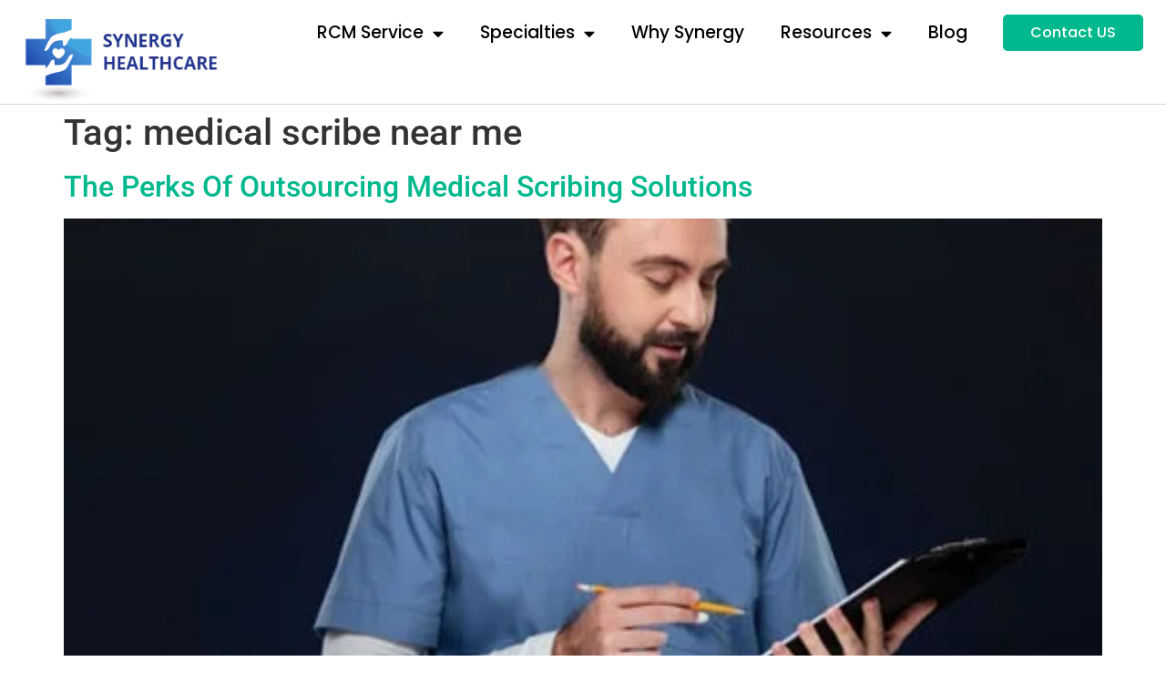

--- FILE ---
content_type: text/html; charset=UTF-8
request_url: https://synergyhcls.com/tag/medical-scribe-near-me/
body_size: 29895
content:
<!doctype html><html lang="en-US" prefix="og: https://ogp.me/ns#"><head><meta charset="UTF-8"><meta name="viewport" content="width=device-width, initial-scale=1"><link rel="profile" href="https://gmpg.org/xfn/11"><style>img:is([sizes="auto" i],[sizes^="auto," i]){contain-intrinsic-size:3000px 1500px}</style><title>Medical Scribe Near Me | Synergy HCLS</title><meta name="robots" content="follow, noindex"/><meta property="og:locale" content="en_US" /><meta property="og:type" content="article" /><meta property="og:title" content="Medical Scribe Near Me | Synergy HCLS" /><meta property="og:url" content="https://synergyhcls.com/tag/medical-scribe-near-me/" /><meta property="og:site_name" content="Synergy HCLS" /><meta property="article:publisher" content="https://www.facebook.com/synergyhcls" /><meta property="fb:admins" content="100076033746728" /><meta name="twitter:card" content="summary_large_image" /><meta name="twitter:title" content="Medical Scribe Near Me | Synergy HCLS" /><meta name="twitter:site" content="@https://twitter.com/synergyhcls" /><meta name="twitter:label1" content="Posts" /><meta name="twitter:data1" content="1" /><link rel='dns-prefetch' href='//www.googletagmanager.com' /><link rel="alternate" type="application/rss+xml" title="Synergy HCLS &raquo; Feed" href="https://synergyhcls.com/feed/" /><link rel="alternate" type="application/rss+xml" title="Synergy HCLS &raquo; Comments Feed" href="https://synergyhcls.com/comments/feed/" /><link rel="alternate" type="application/rss+xml" title="Synergy HCLS &raquo; medical scribe near me Tag Feed" href="https://synergyhcls.com/tag/medical-scribe-near-me/feed/" /> <script>window._wpemojiSettings={"baseUrl":"https:\/\/s.w.org\/images\/core\/emoji\/16.0.1\/72x72\/","ext":".png","svgUrl":"https:\/\/s.w.org\/images\/core\/emoji\/16.0.1\/svg\/","svgExt":".svg","source":{"concatemoji":"https:\/\/synergyhcls.com\/wp-includes\/js\/wp-emoji-release.min.js?ver=6.8.3"}};
/*! This file is auto-generated */
!function(s,n){var o,i,e;function c(e){try{var t={supportTests:e,timestamp:(new Date).valueOf()};sessionStorage.setItem(o,JSON.stringify(t))}catch(e){}}function p(e,t,n){e.clearRect(0,0,e.canvas.width,e.canvas.height),e.fillText(t,0,0);var t=new Uint32Array(e.getImageData(0,0,e.canvas.width,e.canvas.height).data),a=(e.clearRect(0,0,e.canvas.width,e.canvas.height),e.fillText(n,0,0),new Uint32Array(e.getImageData(0,0,e.canvas.width,e.canvas.height).data));return t.every(function(e,t){return e===a[t]})}function u(e,t){e.clearRect(0,0,e.canvas.width,e.canvas.height),e.fillText(t,0,0);for(var n=e.getImageData(16,16,1,1),a=0;a<n.data.length;a++)if(0!==n.data[a])return!1;return!0}function f(e,t,n,a){switch(t){case"flag":return n(e,"\ud83c\udff3\ufe0f\u200d\u26a7\ufe0f","\ud83c\udff3\ufe0f\u200b\u26a7\ufe0f")?!1:!n(e,"\ud83c\udde8\ud83c\uddf6","\ud83c\udde8\u200b\ud83c\uddf6")&&!n(e,"\ud83c\udff4\udb40\udc67\udb40\udc62\udb40\udc65\udb40\udc6e\udb40\udc67\udb40\udc7f","\ud83c\udff4\u200b\udb40\udc67\u200b\udb40\udc62\u200b\udb40\udc65\u200b\udb40\udc6e\u200b\udb40\udc67\u200b\udb40\udc7f");case"emoji":return!a(e,"\ud83e\udedf")}return!1}function g(e,t,n,a){var r="undefined"!=typeof WorkerGlobalScope&&self instanceof WorkerGlobalScope?new OffscreenCanvas(300,150):s.createElement("canvas"),o=r.getContext("2d",{willReadFrequently:!0}),i=(o.textBaseline="top",o.font="600 32px Arial",{});return e.forEach(function(e){i[e]=t(o,e,n,a)}),i}function t(e){var t=s.createElement("script");t.src=e,t.defer=!0,s.head.appendChild(t)}"undefined"!=typeof Promise&&(o="wpEmojiSettingsSupports",i=["flag","emoji"],n.supports={everything:!0,everythingExceptFlag:!0},e=new Promise(function(e){s.addEventListener("DOMContentLoaded",e,{once:!0})}),new Promise(function(t){var n=function(){try{var e=JSON.parse(sessionStorage.getItem(o));if("object"==typeof e&&"number"==typeof e.timestamp&&(new Date).valueOf()<e.timestamp+604800&&"object"==typeof e.supportTests)return e.supportTests}catch(e){}return null}();if(!n){if("undefined"!=typeof Worker&&"undefined"!=typeof OffscreenCanvas&&"undefined"!=typeof URL&&URL.createObjectURL&&"undefined"!=typeof Blob)try{var e="postMessage("+g.toString()+"("+[JSON.stringify(i),f.toString(),p.toString(),u.toString()].join(",")+"));",a=new Blob([e],{type:"text/javascript"}),r=new Worker(URL.createObjectURL(a),{name:"wpTestEmojiSupports"});return void(r.onmessage=function(e){c(n=e.data),r.terminate(),t(n)})}catch(e){}c(n=g(i,f,p,u))}t(n)}).then(function(e){for(var t in e)n.supports[t]=e[t],n.supports.everything=n.supports.everything&&n.supports[t],"flag"!==t&&(n.supports.everythingExceptFlag=n.supports.everythingExceptFlag&&n.supports[t]);n.supports.everythingExceptFlag=n.supports.everythingExceptFlag&&!n.supports.flag,n.DOMReady=!1,n.readyCallback=function(){n.DOMReady=!0}}).then(function(){return e}).then(function(){var e;n.supports.everything||(n.readyCallback(),(e=n.source||{}).concatemoji?t(e.concatemoji):e.wpemoji&&e.twemoji&&(t(e.twemoji),t(e.wpemoji)))}))}((window,document),window._wpemojiSettings)</script> <style id='wp-emoji-styles-inline-css'>img.wp-smiley,img.emoji{display:inline !important;border:none !important;box-shadow:none !important;height:1em !important;width:1em !important;margin:0 .07em !important;vertical-align:-.1em !important;background:0 0 !important;padding:0 !important}</style><link data-optimized="1" rel='stylesheet' id='common-card-style-css' href='https://synergyhcls.com/wp-content/litespeed/css/26c4cc6647b64a0e777890af559205c5.css?ver=f38b8' media='all' /><link data-optimized="1" rel='stylesheet' id='profile-card-style-css' href='https://synergyhcls.com/wp-content/litespeed/css/4cd2419fa9261119657432edb9f2c40a.css?ver=fb526' media='all' /><link data-optimized="1" rel='stylesheet' id='testimonial-card-style-css' href='https://synergyhcls.com/wp-content/litespeed/css/85d1ab4bc5dd12fe790aab4a195daccd.css?ver=1b29f' media='all' /><link data-optimized="1" rel='stylesheet' id='post-card-style-css' href='https://synergyhcls.com/wp-content/litespeed/css/9ab4f2a7fb56db3dff9274b62a90be79.css?ver=5427b' media='all' /><link data-optimized="1" rel='stylesheet' id='saswp-style-css' href='https://synergyhcls.com/wp-content/litespeed/css/ed0fbc793d7253c12a671d43a2edb4d0.css?ver=f16a5' media='all' /><link data-optimized="1" rel='stylesheet' id='hello-elementor-css' href='https://synergyhcls.com/wp-content/litespeed/css/752f45257453cbf00836946954b830e4.css?ver=f7da0' media='all' /><link data-optimized="1" rel='stylesheet' id='hello-elementor-theme-style-css' href='https://synergyhcls.com/wp-content/litespeed/css/e51f4057953642f2ca383b83e8bf790e.css?ver=0d0d9' media='all' /><link data-optimized="1" rel='stylesheet' id='hello-elementor-header-footer-css' href='https://synergyhcls.com/wp-content/litespeed/css/58c98b4102ddf162c6afeac49b9fc15a.css?ver=0c8e7' media='all' /><link data-optimized="1" rel='stylesheet' id='elementor-icons-css' href='https://synergyhcls.com/wp-content/litespeed/css/252e3f24c664cf102d0cd49f00927f87.css?ver=33fb0' media='all' /><link data-optimized="1" rel='stylesheet' id='elementor-frontend-legacy-css' href='https://synergyhcls.com/wp-content/litespeed/css/6ca66068c0a8d059b5f5956dc2b4ff3b.css?ver=768eb' media='all' /><link data-optimized="1" rel='stylesheet' id='elementor-frontend-css' href='https://synergyhcls.com/wp-content/litespeed/css/7a81f0b3ebc0af4606777da01f5a80e5.css?ver=7efed' media='all' /><style id='elementor-frontend-inline-css'>.elementor-kit-2956{--e-global-color-primary:#00b88d;--e-global-color-secondary:#54595f;--e-global-color-text:#7a7a7a;--e-global-color-accent:#61ce70;--e-global-color-1784fbf2:#4054b2;--e-global-color-4397b957:#23a455;--e-global-color-72428879:#000;--e-global-color-4071ce97:#fff;--e-global-color-e763c22:#151515;--e-global-typography-primary-font-family:"Poppins";--e-global-typography-primary-font-weight:600;--e-global-typography-secondary-font-family:"Roboto Slab";--e-global-typography-secondary-font-weight:400;--e-global-typography-text-font-family:"Poppins";--e-global-typography-text-font-weight:400;--e-global-typography-accent-font-family:"Poppins";--e-global-typography-accent-font-weight:500}.elementor-kit-2956 a{color:#00b88d}.elementor-kit-2956 a:hover{color:#219378}.elementor-section.elementor-section-boxed>.elementor-container{max-width:1320px}{}h1.entry-title{display:var(--page-title-display)}.elementor-kit-2956 e-page-transition{background-color:#ffbc7d}@media(max-width:1024px){.elementor-section.elementor-section-boxed>.elementor-container{max-width:1024px}}@media(max-width:767px){.elementor-kit-2956 h2{font-size:22px}.elementor-section.elementor-section-boxed>.elementor-container{max-width:767px}}.elementor-widget-heading .elementor-heading-title{color:var(--e-global-color-primary);font-family:var(--e-global-typography-primary-font-family),Sans-serif;font-weight:var(--e-global-typography-primary-font-weight)}.elementor-widget-image .widget-image-caption{color:var(--e-global-color-text);font-family:var(--e-global-typography-text-font-family),Sans-serif;font-weight:var(--e-global-typography-text-font-weight)}.elementor-widget-text-editor{color:var(--e-global-color-text);font-family:var(--e-global-typography-text-font-family),Sans-serif;font-weight:var(--e-global-typography-text-font-weight)}.elementor-widget-text-editor.elementor-drop-cap-view-stacked .elementor-drop-cap{background-color:var(--e-global-color-primary)}.elementor-widget-text-editor.elementor-drop-cap-view-framed .elementor-drop-cap,.elementor-widget-text-editor.elementor-drop-cap-view-default .elementor-drop-cap{color:var(--e-global-color-primary);border-color:var(--e-global-color-primary)}.elementor-widget-button .elementor-button{font-family:var(--e-global-typography-accent-font-family),Sans-serif;font-weight:var(--e-global-typography-accent-font-weight);background-color:var(--e-global-color-accent)}.elementor-widget-divider{--divider-color:var(--e-global-color-secondary)}.elementor-widget-divider .elementor-divider__text{color:var(--e-global-color-secondary);font-family:var(--e-global-typography-secondary-font-family),Sans-serif;font-weight:var(--e-global-typography-secondary-font-weight)}.elementor-widget-divider.elementor-view-stacked .elementor-icon{background-color:var(--e-global-color-secondary)}.elementor-widget-divider.elementor-view-framed .elementor-icon,.elementor-widget-divider.elementor-view-default .elementor-icon{color:var(--e-global-color-secondary);border-color:var(--e-global-color-secondary)}.elementor-widget-divider.elementor-view-framed .elementor-icon,.elementor-widget-divider.elementor-view-default .elementor-icon svg{fill:var(--e-global-color-secondary)}.elementor-widget-image-box .elementor-image-box-title{color:var(--e-global-color-primary);font-family:var(--e-global-typography-primary-font-family),Sans-serif;font-weight:var(--e-global-typography-primary-font-weight)}.elementor-widget-image-box .elementor-image-box-description{color:var(--e-global-color-text);font-family:var(--e-global-typography-text-font-family),Sans-serif;font-weight:var(--e-global-typography-text-font-weight)}.elementor-widget-icon.elementor-view-stacked .elementor-icon{background-color:var(--e-global-color-primary)}.elementor-widget-icon.elementor-view-framed .elementor-icon,.elementor-widget-icon.elementor-view-default .elementor-icon{color:var(--e-global-color-primary);border-color:var(--e-global-color-primary)}.elementor-widget-icon.elementor-view-framed .elementor-icon,.elementor-widget-icon.elementor-view-default .elementor-icon svg{fill:var(--e-global-color-primary)}.elementor-widget-icon-box.elementor-view-stacked .elementor-icon{background-color:var(--e-global-color-primary)}.elementor-widget-icon-box.elementor-view-framed .elementor-icon,.elementor-widget-icon-box.elementor-view-default .elementor-icon{fill:var(--e-global-color-primary);color:var(--e-global-color-primary);border-color:var(--e-global-color-primary)}.elementor-widget-icon-box .elementor-icon-box-title{color:var(--e-global-color-primary)}.elementor-widget-icon-box .elementor-icon-box-title,.elementor-widget-icon-box .elementor-icon-box-title a{font-family:var(--e-global-typography-primary-font-family),Sans-serif;font-weight:var(--e-global-typography-primary-font-weight)}.elementor-widget-icon-box .elementor-icon-box-description{color:var(--e-global-color-text);font-family:var(--e-global-typography-text-font-family),Sans-serif;font-weight:var(--e-global-typography-text-font-weight)}.elementor-widget-star-rating .elementor-star-rating__title{color:var(--e-global-color-text);font-family:var(--e-global-typography-text-font-family),Sans-serif;font-weight:var(--e-global-typography-text-font-weight)}.elementor-widget-image-gallery .gallery-item .gallery-caption{font-family:var(--e-global-typography-accent-font-family),Sans-serif;font-weight:var(--e-global-typography-accent-font-weight)}.elementor-widget-icon-list .elementor-icon-list-item:not(:last-child):after{border-color:var(--e-global-color-text)}.elementor-widget-icon-list .elementor-icon-list-icon i{color:var(--e-global-color-primary)}.elementor-widget-icon-list .elementor-icon-list-icon svg{fill:var(--e-global-color-primary)}.elementor-widget-icon-list .elementor-icon-list-text{color:var(--e-global-color-secondary)}.elementor-widget-icon-list .elementor-icon-list-item>.elementor-icon-list-text,.elementor-widget-icon-list .elementor-icon-list-item>a{font-family:var(--e-global-typography-text-font-family),Sans-serif;font-weight:var(--e-global-typography-text-font-weight)}.elementor-widget-counter .elementor-counter-number-wrapper{color:var(--e-global-color-primary);font-family:var(--e-global-typography-primary-font-family),Sans-serif;font-weight:var(--e-global-typography-primary-font-weight)}.elementor-widget-counter .elementor-counter-title{color:var(--e-global-color-secondary);font-family:var(--e-global-typography-secondary-font-family),Sans-serif;font-weight:var(--e-global-typography-secondary-font-weight)}.elementor-widget-progress .elementor-progress-wrapper .elementor-progress-bar{background-color:var(--e-global-color-primary)}.elementor-widget-progress .elementor-title{color:var(--e-global-color-primary);font-family:var(--e-global-typography-text-font-family),Sans-serif;font-weight:var(--e-global-typography-text-font-weight)}.elementor-widget-testimonial .elementor-testimonial-content{color:var(--e-global-color-text);font-family:var(--e-global-typography-text-font-family),Sans-serif;font-weight:var(--e-global-typography-text-font-weight)}.elementor-widget-testimonial .elementor-testimonial-name{color:var(--e-global-color-primary);font-family:var(--e-global-typography-primary-font-family),Sans-serif;font-weight:var(--e-global-typography-primary-font-weight)}.elementor-widget-testimonial .elementor-testimonial-job{color:var(--e-global-color-secondary);font-family:var(--e-global-typography-secondary-font-family),Sans-serif;font-weight:var(--e-global-typography-secondary-font-weight)}.elementor-widget-tabs .elementor-tab-title,.elementor-widget-tabs .elementor-tab-title a{color:var(--e-global-color-primary)}.elementor-widget-tabs .elementor-tab-title.elementor-active,.elementor-widget-tabs .elementor-tab-title.elementor-active a{color:var(--e-global-color-accent)}.elementor-widget-tabs .elementor-tab-title{font-family:var(--e-global-typography-primary-font-family),Sans-serif;font-weight:var(--e-global-typography-primary-font-weight)}.elementor-widget-tabs .elementor-tab-content{color:var(--e-global-color-text);font-family:var(--e-global-typography-text-font-family),Sans-serif;font-weight:var(--e-global-typography-text-font-weight)}.elementor-widget-accordion .elementor-accordion-icon,.elementor-widget-accordion .elementor-accordion-title{color:var(--e-global-color-primary)}.elementor-widget-accordion .elementor-accordion-icon svg{fill:var(--e-global-color-primary)}.elementor-widget-accordion .elementor-active .elementor-accordion-icon,.elementor-widget-accordion .elementor-active .elementor-accordion-title{color:var(--e-global-color-accent)}.elementor-widget-accordion .elementor-active .elementor-accordion-icon svg{fill:var(--e-global-color-accent)}.elementor-widget-accordion .elementor-accordion-title{font-family:var(--e-global-typography-primary-font-family),Sans-serif;font-weight:var(--e-global-typography-primary-font-weight)}.elementor-widget-accordion .elementor-tab-content{color:var(--e-global-color-text);font-family:var(--e-global-typography-text-font-family),Sans-serif;font-weight:var(--e-global-typography-text-font-weight)}.elementor-widget-toggle .elementor-toggle-title,.elementor-widget-toggle .elementor-toggle-icon{color:var(--e-global-color-primary)}.elementor-widget-toggle .elementor-toggle-icon svg{fill:var(--e-global-color-primary)}.elementor-widget-toggle .elementor-tab-title.elementor-active a,.elementor-widget-toggle .elementor-tab-title.elementor-active .elementor-toggle-icon{color:var(--e-global-color-accent)}.elementor-widget-toggle .elementor-toggle-title{font-family:var(--e-global-typography-primary-font-family),Sans-serif;font-weight:var(--e-global-typography-primary-font-weight)}.elementor-widget-toggle .elementor-tab-content{color:var(--e-global-color-text);font-family:var(--e-global-typography-text-font-family),Sans-serif;font-weight:var(--e-global-typography-text-font-weight)}.elementor-widget-alert .elementor-alert-title{font-family:var(--e-global-typography-primary-font-family),Sans-serif;font-weight:var(--e-global-typography-primary-font-weight)}.elementor-widget-alert .elementor-alert-description{font-family:var(--e-global-typography-text-font-family),Sans-serif;font-weight:var(--e-global-typography-text-font-weight)}.elementor-widget-profile-card-elementor-widget .elementor-profile-name-wrapper,.elementor-widget-profile-card-elementor-widget .profile-card-style-11 .name{color:var(--e-global-color-primary)}.elementor-widget-profile-card-elementor-widget .elementor-profile-name-wrapper,.elementor-widget-profile-card-elementor-widget .profile-card-style-11 .name{font-family:var(--e-global-typography-primary-font-family),Sans-serif;font-weight:var(--e-global-typography-primary-font-weight)}.elementor-widget-profile-card-elementor-widget .elementor-profile-position-wrapper,.elementor-widget-profile-card-elementor-widget .profile-card-style-11 .position{color:var(--e-global-color-secondary)}.elementor-widget-profile-card-elementor-widget .elementor-profile-position-wrapper,.elementor-widget-profile-card-elementor-widget .profile-card-style-11 .position{font-family:var(--e-global-typography-secondary-font-family),Sans-serif;font-weight:var(--e-global-typography-secondary-font-weight)}.elementor-widget-profile-card-elementor-widget .elementor-profile-description-wrapper{color:var(--e-global-color-text);font-family:var(--e-global-typography-text-font-family),Sans-serif;font-weight:var(--e-global-typography-text-font-weight)}.elementor-widget-profile-card-elementor-widget .elementor-content-background-color-wrapper{background-color:var(--e-global-color-accent)}.elementor-widget-profile-card-elementor-widget .team-member__socialmedia{background-color:var(--e-global-color-accent)}.elementor-widget-profile-card-elementor-widget .profile-card-style-11 .name{background-color:var(--e-global-color-accent)}.elementor-widget-profile-card-elementor-widget .profile-card-style-11 .position{background-color:var(--e-global-color-accent)}.elementor-widget-profile-card-elementor-widget .profile-card-style-11 .triangle-div{border-top:var(--e-global-color-accent);border-left:var(--e-global-color-accent)}.elementor-widget-testimonial-card-elementor-widget .elementor-testimonial-name-wrapper,.elementor-widget-testimonial-card-elementor-widget .testimonial6 .name{color:var(--e-global-color-primary)}.elementor-widget-testimonial-card-elementor-widget .testimonial6 .pic{border:var(--e-global-color-primary)}.elementor-widget-testimonial-card-elementor-widget .testimonial6 .description{border-bottom:var(--e-global-color-primary)}.elementor-widget-testimonial-card-elementor-widget .elementor-testimonial-name-wrapper,.elementor-widget-testimonial-card-elementor-widget .testimonial6 .name{font-family:var(--e-global-typography-primary-font-family),Sans-serif;font-weight:var(--e-global-typography-primary-font-weight)}.elementor-widget-testimonial-card-elementor-widget .elementor-testimonial-position-wrapper,.elementor-widget-testimonial-card-elementor-widget .testimonial6 .post{color:var(--e-global-color-secondary)}.elementor-widget-testimonial-card-elementor-widget .testimonial6 .pic,.elementor-widget-testimonial-card-elementor-widget .testimonial6 .description{box-shadow:var(--e-global-color-secondary)}.elementor-widget-testimonial-card-elementor-widget .elementor-testimonial-position-wrapper,.elementor-widget-testimonial-card-elementor-widget .testimonial6 .post{font-family:var(--e-global-typography-secondary-font-family),Sans-serif;font-weight:var(--e-global-typography-secondary-font-weight)}.elementor-widget-testimonial-card-elementor-widget .elementor-testimonial-description-wrapper,.elementor-widget-testimonial-card-elementor-widget .testimonial6 .description{color:var(--e-global-color-text)}.elementor-widget-testimonial-card-elementor-widget .elementor-testimonial-description-wrapper,.elementor-widget-testimonial-card-elementor-widget .testimonial6 .description{font-family:var(--e-global-typography-text-font-family),Sans-serif;font-weight:var(--e-global-typography-text-font-weight)}.elementor-widget-testimonial-card-elementor-widget .elementor-content-background-color-wrapper{background-color:var(--e-global-color-accent)}.elementor-widget-testimonial-card-elementor-widget .elementor-star-rating__title{color:var(--e-global-color-text);font-family:var(--e-global-typography-text-font-family),Sans-serif;font-weight:var(--e-global-typography-text-font-weight)}.elementor-widget-post-card-elementor-widget .post-card_category_background{background-color:var(--e-global-color-secondary)}.elementor-widget-post-card-elementor-widget .post-card_date{background-color:var(--e-global-color-secondary)}.elementor-widget-post-card-elementor-widget .post-card-content-box,.elementor-widget-post-card-elementor-widget .post-card-content-bg-box{background-color:var(--e-global-color-primary)}.elementor-widget-post-card-elementor-widget .post-card_date_color,.elementor-widget-post-card-elementor-widget .post-card-style-6 .card-time{color:var(--e-global-color-secondary)}.elementor-widget-post-card-elementor-widget .post-card_category,.elementor-widget-post-card-elementor-widget .post-content .post-card_category,.elementor-widget-post-card-elementor-widget .post-card_category a,.elementor-widget-post-card-elementor-widget .post-card-style-6 .card-category{color:var(--e-global-color-secondary)}.elementor-widget-post-card-elementor-widget .post-card_category,.elementor-widget-post-card-elementor-widget .post-card_category:hover span.cat-links a,.elementor-widget-post-card-elementor-widget .post-content .post-card_category a:hover,.elementor-widget-post-card-elementor-widget .post-card-style-6 .card-category{color:var(--e-global-color-secondary)}.elementor-widget-post-card-elementor-widget .post-card_category,.elementor-widget-post-card-elementor-widget .post-card_category a{font-family:var(--e-global-typography-primary-font-family),Sans-serif;font-weight:var(--e-global-typography-primary-font-weight)}.elementor-widget-post-card-elementor-widget .post-card_title,.elementor-widget-post-card-elementor-widget .post-card_title a,.elementor-widget-post-card-elementor-widget .post-card-style-6 .card-title a{color:var(--e-global-color-secondary)}.elementor-widget-post-card-elementor-widget .post-card_title,.elementor-widget-post-card-elementor-widget .post-card_title a,.elementor-widget-post-card-elementor-widget .post-card-style-6 .card-title a{font-family:var(--e-global-typography-primary-font-family),Sans-serif;font-weight:var(--e-global-typography-primary-font-weight)}.elementor-widget-post-card-elementor-widget .post-card_excerpt{font-family:var(--e-global-typography-text-font-family),Sans-serif;font-weight:var(--e-global-typography-text-font-weight)}.elementor-widget-post-card-elementor-widget .post-card_read-more{color:var(--e-global-color-accent);font-family:var(--e-global-typography-accent-font-family),Sans-serif;font-weight:var(--e-global-typography-accent-font-weight)}.elementor-widget-post-card-elementor-widget .post-card_meta-data,.elementor-widget-post-card-elementor-widget .post-card_meta-data i .fa,.elementor-widget-post-card-elementor-widget .post-card_meta-data span a,.elementor-widget-post-card-elementor-widget .post-card-style-6 .card-by a{font-family:var(--e-global-typography-secondary-font-family),Sans-serif;font-weight:var(--e-global-typography-secondary-font-weight)}.elementor-widget-text-path{font-family:var(--e-global-typography-text-font-family),Sans-serif;font-weight:var(--e-global-typography-text-font-weight)}.elementor-widget-theme-site-logo .widget-image-caption{color:var(--e-global-color-text);font-family:var(--e-global-typography-text-font-family),Sans-serif;font-weight:var(--e-global-typography-text-font-weight)}.elementor-widget-theme-site-title .elementor-heading-title{color:var(--e-global-color-primary);font-family:var(--e-global-typography-primary-font-family),Sans-serif;font-weight:var(--e-global-typography-primary-font-weight)}.elementor-widget-theme-page-title .elementor-heading-title{color:var(--e-global-color-primary);font-family:var(--e-global-typography-primary-font-family),Sans-serif;font-weight:var(--e-global-typography-primary-font-weight)}.elementor-widget-theme-post-title .elementor-heading-title{color:var(--e-global-color-primary);font-family:var(--e-global-typography-primary-font-family),Sans-serif;font-weight:var(--e-global-typography-primary-font-weight)}.elementor-widget-theme-post-excerpt .elementor-widget-container{color:var(--e-global-color-text);font-family:var(--e-global-typography-text-font-family),Sans-serif;font-weight:var(--e-global-typography-text-font-weight)}.elementor-widget-theme-post-content{color:var(--e-global-color-text);font-family:var(--e-global-typography-text-font-family),Sans-serif;font-weight:var(--e-global-typography-text-font-weight)}.elementor-widget-theme-post-featured-image .widget-image-caption{color:var(--e-global-color-text);font-family:var(--e-global-typography-text-font-family),Sans-serif;font-weight:var(--e-global-typography-text-font-weight)}.elementor-widget-theme-archive-title .elementor-heading-title{color:var(--e-global-color-primary);font-family:var(--e-global-typography-primary-font-family),Sans-serif;font-weight:var(--e-global-typography-primary-font-weight)}.elementor-widget-archive-posts .elementor-post__title,.elementor-widget-archive-posts .elementor-post__title a{color:var(--e-global-color-secondary);font-family:var(--e-global-typography-primary-font-family),Sans-serif;font-weight:var(--e-global-typography-primary-font-weight)}.elementor-widget-archive-posts .elementor-post__meta-data{font-family:var(--e-global-typography-secondary-font-family),Sans-serif;font-weight:var(--e-global-typography-secondary-font-weight)}.elementor-widget-archive-posts .elementor-post__excerpt p{font-family:var(--e-global-typography-text-font-family),Sans-serif;font-weight:var(--e-global-typography-text-font-weight)}.elementor-widget-archive-posts .elementor-post__read-more{color:var(--e-global-color-accent)}.elementor-widget-archive-posts a.elementor-post__read-more{font-family:var(--e-global-typography-accent-font-family),Sans-serif;font-weight:var(--e-global-typography-accent-font-weight)}.elementor-widget-archive-posts .elementor-post__card .elementor-post__badge{background-color:var(--e-global-color-accent);font-family:var(--e-global-typography-accent-font-family),Sans-serif;font-weight:var(--e-global-typography-accent-font-weight)}.elementor-widget-archive-posts .elementor-pagination{font-family:var(--e-global-typography-secondary-font-family),Sans-serif;font-weight:var(--e-global-typography-secondary-font-weight)}.elementor-widget-archive-posts .elementor-button{font-family:var(--e-global-typography-accent-font-family),Sans-serif;font-weight:var(--e-global-typography-accent-font-weight);background-color:var(--e-global-color-accent)}.elementor-widget-archive-posts .e-load-more-message{font-family:var(--e-global-typography-secondary-font-family),Sans-serif;font-weight:var(--e-global-typography-secondary-font-weight)}.elementor-widget-archive-posts .elementor-posts-nothing-found{color:var(--e-global-color-text);font-family:var(--e-global-typography-text-font-family),Sans-serif;font-weight:var(--e-global-typography-text-font-weight)}.elementor-widget-posts .elementor-post__title,.elementor-widget-posts .elementor-post__title a{color:var(--e-global-color-secondary);font-family:var(--e-global-typography-primary-font-family),Sans-serif;font-weight:var(--e-global-typography-primary-font-weight)}.elementor-widget-posts .elementor-post__meta-data{font-family:var(--e-global-typography-secondary-font-family),Sans-serif;font-weight:var(--e-global-typography-secondary-font-weight)}.elementor-widget-posts .elementor-post__excerpt p{font-family:var(--e-global-typography-text-font-family),Sans-serif;font-weight:var(--e-global-typography-text-font-weight)}.elementor-widget-posts .elementor-post__read-more{color:var(--e-global-color-accent)}.elementor-widget-posts a.elementor-post__read-more{font-family:var(--e-global-typography-accent-font-family),Sans-serif;font-weight:var(--e-global-typography-accent-font-weight)}.elementor-widget-posts .elementor-post__card .elementor-post__badge{background-color:var(--e-global-color-accent);font-family:var(--e-global-typography-accent-font-family),Sans-serif;font-weight:var(--e-global-typography-accent-font-weight)}.elementor-widget-posts .elementor-pagination{font-family:var(--e-global-typography-secondary-font-family),Sans-serif;font-weight:var(--e-global-typography-secondary-font-weight)}.elementor-widget-posts .elementor-button{font-family:var(--e-global-typography-accent-font-family),Sans-serif;font-weight:var(--e-global-typography-accent-font-weight);background-color:var(--e-global-color-accent)}.elementor-widget-posts .e-load-more-message{font-family:var(--e-global-typography-secondary-font-family),Sans-serif;font-weight:var(--e-global-typography-secondary-font-weight)}.elementor-widget-portfolio a .elementor-portfolio-item__overlay{background-color:var(--e-global-color-accent)}.elementor-widget-portfolio .elementor-portfolio-item__title{font-family:var(--e-global-typography-primary-font-family),Sans-serif;font-weight:var(--e-global-typography-primary-font-weight)}.elementor-widget-portfolio .elementor-portfolio__filter{color:var(--e-global-color-text);font-family:var(--e-global-typography-primary-font-family),Sans-serif;font-weight:var(--e-global-typography-primary-font-weight)}.elementor-widget-portfolio .elementor-portfolio__filter.elementor-active{color:var(--e-global-color-primary)}.elementor-widget-gallery .elementor-gallery-item__title{font-family:var(--e-global-typography-primary-font-family),Sans-serif;font-weight:var(--e-global-typography-primary-font-weight)}.elementor-widget-gallery .elementor-gallery-item__description{font-family:var(--e-global-typography-text-font-family),Sans-serif;font-weight:var(--e-global-typography-text-font-weight)}.elementor-widget-gallery{--galleries-title-color-normal:var(--e-global-color-primary);--galleries-title-color-hover:var(--e-global-color-secondary);--galleries-pointer-bg-color-hover:var(--e-global-color-accent);--gallery-title-color-active:var(--e-global-color-secondary);--galleries-pointer-bg-color-active:var(--e-global-color-accent)}.elementor-widget-gallery .elementor-gallery-title{font-family:var(--e-global-typography-primary-font-family),Sans-serif;font-weight:var(--e-global-typography-primary-font-weight)}.elementor-widget-form .elementor-field-group>label,.elementor-widget-form .elementor-field-subgroup label{color:var(--e-global-color-text)}.elementor-widget-form .elementor-field-group>label{font-family:var(--e-global-typography-text-font-family),Sans-serif;font-weight:var(--e-global-typography-text-font-weight)}.elementor-widget-form .elementor-field-type-html{color:var(--e-global-color-text);font-family:var(--e-global-typography-text-font-family),Sans-serif;font-weight:var(--e-global-typography-text-font-weight)}.elementor-widget-form .elementor-field-group .elementor-field{color:var(--e-global-color-text)}.elementor-widget-form .elementor-field-group .elementor-field,.elementor-widget-form .elementor-field-subgroup label{font-family:var(--e-global-typography-text-font-family),Sans-serif;font-weight:var(--e-global-typography-text-font-weight)}.elementor-widget-form .elementor-button{font-family:var(--e-global-typography-accent-font-family),Sans-serif;font-weight:var(--e-global-typography-accent-font-weight)}.elementor-widget-form .e-form__buttons__wrapper__button-next{background-color:var(--e-global-color-accent)}.elementor-widget-form .elementor-button[type=submit]{background-color:var(--e-global-color-accent)}.elementor-widget-form .e-form__buttons__wrapper__button-previous{background-color:var(--e-global-color-accent)}.elementor-widget-form .elementor-message{font-family:var(--e-global-typography-text-font-family),Sans-serif;font-weight:var(--e-global-typography-text-font-weight)}.elementor-widget-form .e-form__indicators__indicator,.elementor-widget-form .e-form__indicators__indicator__label{font-family:var(--e-global-typography-accent-font-family),Sans-serif;font-weight:var(--e-global-typography-accent-font-weight)}.elementor-widget-form{--e-form-steps-indicator-inactive-primary-color:var(--e-global-color-text);--e-form-steps-indicator-active-primary-color:var(--e-global-color-accent);--e-form-steps-indicator-completed-primary-color:var(--e-global-color-accent);--e-form-steps-indicator-progress-color:var(--e-global-color-accent);--e-form-steps-indicator-progress-background-color:var(--e-global-color-text);--e-form-steps-indicator-progress-meter-color:var(--e-global-color-text)}.elementor-widget-form .e-form__indicators__indicator__progress__meter{font-family:var(--e-global-typography-accent-font-family),Sans-serif;font-weight:var(--e-global-typography-accent-font-weight)}.elementor-widget-login .elementor-field-group>a{color:var(--e-global-color-text)}.elementor-widget-login .elementor-field-group>a:hover{color:var(--e-global-color-accent)}.elementor-widget-login .elementor-form-fields-wrapper label{color:var(--e-global-color-text);font-family:var(--e-global-typography-text-font-family),Sans-serif;font-weight:var(--e-global-typography-text-font-weight)}.elementor-widget-login .elementor-field-group .elementor-field{color:var(--e-global-color-text)}.elementor-widget-login .elementor-field-group .elementor-field,.elementor-widget-login .elementor-field-subgroup label{font-family:var(--e-global-typography-text-font-family),Sans-serif;font-weight:var(--e-global-typography-text-font-weight)}.elementor-widget-login .elementor-button{font-family:var(--e-global-typography-accent-font-family),Sans-serif;font-weight:var(--e-global-typography-accent-font-weight);background-color:var(--e-global-color-accent)}.elementor-widget-login .elementor-widget-container .elementor-login__logged-in-message{color:var(--e-global-color-text);font-family:var(--e-global-typography-text-font-family),Sans-serif;font-weight:var(--e-global-typography-text-font-weight)}.elementor-widget-slides .elementor-slide-heading{font-family:var(--e-global-typography-primary-font-family),Sans-serif;font-weight:var(--e-global-typography-primary-font-weight)}.elementor-widget-slides .elementor-slide-description{font-family:var(--e-global-typography-secondary-font-family),Sans-serif;font-weight:var(--e-global-typography-secondary-font-weight)}.elementor-widget-slides .elementor-slide-button{font-family:var(--e-global-typography-accent-font-family),Sans-serif;font-weight:var(--e-global-typography-accent-font-weight)}.elementor-widget-nav-menu .elementor-nav-menu .elementor-item{font-family:var(--e-global-typography-primary-font-family),Sans-serif;font-weight:var(--e-global-typography-primary-font-weight)}.elementor-widget-nav-menu .elementor-nav-menu--main .elementor-item{color:var(--e-global-color-text);fill:var(--e-global-color-text)}.elementor-widget-nav-menu .elementor-nav-menu--main .elementor-item:hover,.elementor-widget-nav-menu .elementor-nav-menu--main .elementor-item.elementor-item-active,.elementor-widget-nav-menu .elementor-nav-menu--main .elementor-item.highlighted,.elementor-widget-nav-menu .elementor-nav-menu--main .elementor-item:focus{color:var(--e-global-color-accent);fill:var(--e-global-color-accent)}.elementor-widget-nav-menu .elementor-nav-menu--main:not(.e--pointer-framed) .elementor-item:before,.elementor-widget-nav-menu .elementor-nav-menu--main:not(.e--pointer-framed) .elementor-item:after{background-color:var(--e-global-color-accent)}.elementor-widget-nav-menu .e--pointer-framed .elementor-item:before,.elementor-widget-nav-menu .e--pointer-framed .elementor-item:after{border-color:var(--e-global-color-accent)}.elementor-widget-nav-menu{--e-nav-menu-divider-color:var(--e-global-color-text)}.elementor-widget-nav-menu .elementor-nav-menu--dropdown .elementor-item,.elementor-widget-nav-menu .elementor-nav-menu--dropdown .elementor-sub-item{font-family:var(--e-global-typography-accent-font-family),Sans-serif;font-weight:var(--e-global-typography-accent-font-weight)}.elementor-widget-animated-headline .elementor-headline-dynamic-wrapper path{stroke:var(--e-global-color-accent)}.elementor-widget-animated-headline .elementor-headline-plain-text{color:var(--e-global-color-secondary)}.elementor-widget-animated-headline .elementor-headline{font-family:var(--e-global-typography-primary-font-family),Sans-serif;font-weight:var(--e-global-typography-primary-font-weight)}.elementor-widget-animated-headline{--dynamic-text-color:var(--e-global-color-secondary)}.elementor-widget-animated-headline .elementor-headline-dynamic-text{font-family:var(--e-global-typography-primary-font-family),Sans-serif;font-weight:var(--e-global-typography-primary-font-weight)}.elementor-widget-hotspot .widget-image-caption{font-family:var(--e-global-typography-text-font-family),Sans-serif;font-weight:var(--e-global-typography-text-font-weight)}.elementor-widget-hotspot{--hotspot-color:var(--e-global-color-primary);--hotspot-box-color:var(--e-global-color-secondary);--tooltip-color:var(--e-global-color-secondary)}.elementor-widget-hotspot .e-hotspot__label{font-family:var(--e-global-typography-primary-font-family),Sans-serif;font-weight:var(--e-global-typography-primary-font-weight)}.elementor-widget-hotspot .e-hotspot__tooltip{font-family:var(--e-global-typography-secondary-font-family),Sans-serif;font-weight:var(--e-global-typography-secondary-font-weight)}.elementor-widget-price-list .elementor-price-list-header{color:var(--e-global-color-primary);font-family:var(--e-global-typography-primary-font-family),Sans-serif;font-weight:var(--e-global-typography-primary-font-weight)}.elementor-widget-price-list .elementor-price-list-price{color:var(--e-global-color-primary);font-family:var(--e-global-typography-primary-font-family),Sans-serif;font-weight:var(--e-global-typography-primary-font-weight)}.elementor-widget-price-list .elementor-price-list-description{color:var(--e-global-color-text);font-family:var(--e-global-typography-text-font-family),Sans-serif;font-weight:var(--e-global-typography-text-font-weight)}.elementor-widget-price-list .elementor-price-list-separator{border-bottom-color:var(--e-global-color-secondary)}.elementor-widget-price-table{--e-price-table-header-background-color:var(--e-global-color-secondary)}.elementor-widget-price-table .elementor-price-table__heading{font-family:var(--e-global-typography-primary-font-family),Sans-serif;font-weight:var(--e-global-typography-primary-font-weight)}.elementor-widget-price-table .elementor-price-table__subheading{font-family:var(--e-global-typography-secondary-font-family),Sans-serif;font-weight:var(--e-global-typography-secondary-font-weight)}.elementor-widget-price-table .elementor-price-table .elementor-price-table__price{font-family:var(--e-global-typography-primary-font-family),Sans-serif;font-weight:var(--e-global-typography-primary-font-weight)}.elementor-widget-price-table .elementor-price-table__original-price{color:var(--e-global-color-secondary);font-family:var(--e-global-typography-primary-font-family),Sans-serif;font-weight:var(--e-global-typography-primary-font-weight)}.elementor-widget-price-table .elementor-price-table__period{color:var(--e-global-color-secondary);font-family:var(--e-global-typography-secondary-font-family),Sans-serif;font-weight:var(--e-global-typography-secondary-font-weight)}.elementor-widget-price-table .elementor-price-table__features-list{--e-price-table-features-list-color:var(--e-global-color-text)}.elementor-widget-price-table .elementor-price-table__features-list li{font-family:var(--e-global-typography-text-font-family),Sans-serif;font-weight:var(--e-global-typography-text-font-weight)}.elementor-widget-price-table .elementor-price-table__features-list li:before{border-top-color:var(--e-global-color-text)}.elementor-widget-price-table .elementor-price-table__button{font-family:var(--e-global-typography-accent-font-family),Sans-serif;font-weight:var(--e-global-typography-accent-font-weight);background-color:var(--e-global-color-accent)}.elementor-widget-price-table .elementor-price-table__additional_info{color:var(--e-global-color-text);font-family:var(--e-global-typography-text-font-family),Sans-serif;font-weight:var(--e-global-typography-text-font-weight)}.elementor-widget-price-table .elementor-price-table__ribbon-inner{background-color:var(--e-global-color-accent);font-family:var(--e-global-typography-accent-font-family),Sans-serif;font-weight:var(--e-global-typography-accent-font-weight)}.elementor-widget-flip-box .elementor-flip-box__front .elementor-flip-box__layer__title{font-family:var(--e-global-typography-primary-font-family),Sans-serif;font-weight:var(--e-global-typography-primary-font-weight)}.elementor-widget-flip-box .elementor-flip-box__front .elementor-flip-box__layer__description{font-family:var(--e-global-typography-text-font-family),Sans-serif;font-weight:var(--e-global-typography-text-font-weight)}.elementor-widget-flip-box .elementor-flip-box__back .elementor-flip-box__layer__title{font-family:var(--e-global-typography-primary-font-family),Sans-serif;font-weight:var(--e-global-typography-primary-font-weight)}.elementor-widget-flip-box .elementor-flip-box__back .elementor-flip-box__layer__description{font-family:var(--e-global-typography-text-font-family),Sans-serif;font-weight:var(--e-global-typography-text-font-weight)}.elementor-widget-flip-box .elementor-flip-box__button{font-family:var(--e-global-typography-accent-font-family),Sans-serif;font-weight:var(--e-global-typography-accent-font-weight)}.elementor-widget-call-to-action .elementor-cta__title{font-family:var(--e-global-typography-primary-font-family),Sans-serif;font-weight:var(--e-global-typography-primary-font-weight)}.elementor-widget-call-to-action .elementor-cta__description{font-family:var(--e-global-typography-text-font-family),Sans-serif;font-weight:var(--e-global-typography-text-font-weight)}.elementor-widget-call-to-action .elementor-cta__button{font-family:var(--e-global-typography-accent-font-family),Sans-serif;font-weight:var(--e-global-typography-accent-font-weight)}.elementor-widget-call-to-action .elementor-ribbon-inner{background-color:var(--e-global-color-accent);font-family:var(--e-global-typography-accent-font-family),Sans-serif;font-weight:var(--e-global-typography-accent-font-weight)}.elementor-widget-media-carousel .elementor-carousel-image-overlay{font-family:var(--e-global-typography-accent-font-family),Sans-serif;font-weight:var(--e-global-typography-accent-font-weight)}.elementor-widget-testimonial-carousel .elementor-testimonial__text{color:var(--e-global-color-text);font-family:var(--e-global-typography-text-font-family),Sans-serif;font-weight:var(--e-global-typography-text-font-weight)}.elementor-widget-testimonial-carousel .elementor-testimonial__name{color:var(--e-global-color-text);font-family:var(--e-global-typography-primary-font-family),Sans-serif;font-weight:var(--e-global-typography-primary-font-weight)}.elementor-widget-testimonial-carousel .elementor-testimonial__title{color:var(--e-global-color-primary);font-family:var(--e-global-typography-secondary-font-family),Sans-serif;font-weight:var(--e-global-typography-secondary-font-weight)}.elementor-widget-reviews .elementor-testimonial__header,.elementor-widget-reviews .elementor-testimonial__name{font-family:var(--e-global-typography-primary-font-family),Sans-serif;font-weight:var(--e-global-typography-primary-font-weight)}.elementor-widget-reviews .elementor-testimonial__text{font-family:var(--e-global-typography-text-font-family),Sans-serif;font-weight:var(--e-global-typography-text-font-weight)}.elementor-widget-table-of-contents{--header-color:var(--e-global-color-secondary);--item-text-color:var(--e-global-color-text);--item-text-hover-color:var(--e-global-color-accent);--marker-color:var(--e-global-color-text)}.elementor-widget-table-of-contents .elementor-toc__header,.elementor-widget-table-of-contents .elementor-toc__header-title{font-family:var(--e-global-typography-primary-font-family),Sans-serif;font-weight:var(--e-global-typography-primary-font-weight)}.elementor-widget-table-of-contents .elementor-toc__list-item{font-family:var(--e-global-typography-text-font-family),Sans-serif;font-weight:var(--e-global-typography-text-font-weight)}.elementor-widget-countdown .elementor-countdown-item{background-color:var(--e-global-color-primary)}.elementor-widget-countdown .elementor-countdown-digits{font-family:var(--e-global-typography-text-font-family),Sans-serif;font-weight:var(--e-global-typography-text-font-weight)}.elementor-widget-countdown .elementor-countdown-label{font-family:var(--e-global-typography-secondary-font-family),Sans-serif;font-weight:var(--e-global-typography-secondary-font-weight)}.elementor-widget-countdown .elementor-countdown-expire--message{color:var(--e-global-color-text);font-family:var(--e-global-typography-text-font-family),Sans-serif;font-weight:var(--e-global-typography-text-font-weight)}.elementor-widget-search-form input[type=search].elementor-search-form__input{font-family:var(--e-global-typography-text-font-family),Sans-serif;font-weight:var(--e-global-typography-text-font-weight)}.elementor-widget-search-form .elementor-search-form__input,.elementor-widget-search-form .elementor-search-form__icon,.elementor-widget-search-form .elementor-lightbox .dialog-lightbox-close-button,.elementor-widget-search-form .elementor-lightbox .dialog-lightbox-close-button:hover,.elementor-widget-search-form.elementor-search-form--skin-full_screen input[type=search].elementor-search-form__input{color:var(--e-global-color-text);fill:var(--e-global-color-text)}.elementor-widget-search-form .elementor-search-form__submit{font-family:var(--e-global-typography-text-font-family),Sans-serif;font-weight:var(--e-global-typography-text-font-weight);background-color:var(--e-global-color-secondary)}.elementor-widget-author-box .elementor-author-box__name{color:var(--e-global-color-secondary);font-family:var(--e-global-typography-primary-font-family),Sans-serif;font-weight:var(--e-global-typography-primary-font-weight)}.elementor-widget-author-box .elementor-author-box__bio{color:var(--e-global-color-text);font-family:var(--e-global-typography-text-font-family),Sans-serif;font-weight:var(--e-global-typography-text-font-weight)}.elementor-widget-author-box .elementor-author-box__button{color:var(--e-global-color-secondary);border-color:var(--e-global-color-secondary);font-family:var(--e-global-typography-accent-font-family),Sans-serif;font-weight:var(--e-global-typography-accent-font-weight)}.elementor-widget-author-box .elementor-author-box__button:hover{border-color:var(--e-global-color-secondary);color:var(--e-global-color-secondary)}.elementor-widget-post-navigation span.post-navigation__prev--label{color:var(--e-global-color-text)}.elementor-widget-post-navigation span.post-navigation__next--label{color:var(--e-global-color-text)}.elementor-widget-post-navigation span.post-navigation__prev--label,.elementor-widget-post-navigation span.post-navigation__next--label{font-family:var(--e-global-typography-secondary-font-family),Sans-serif;font-weight:var(--e-global-typography-secondary-font-weight)}.elementor-widget-post-navigation span.post-navigation__prev--title,.elementor-widget-post-navigation span.post-navigation__next--title{color:var(--e-global-color-secondary);font-family:var(--e-global-typography-secondary-font-family),Sans-serif;font-weight:var(--e-global-typography-secondary-font-weight)}.elementor-widget-post-info .elementor-icon-list-item:not(:last-child):after{border-color:var(--e-global-color-text)}.elementor-widget-post-info .elementor-icon-list-icon i{color:var(--e-global-color-primary)}.elementor-widget-post-info .elementor-icon-list-icon svg{fill:var(--e-global-color-primary)}.elementor-widget-post-info .elementor-icon-list-text,.elementor-widget-post-info .elementor-icon-list-text a{color:var(--e-global-color-secondary)}.elementor-widget-post-info .elementor-icon-list-item{font-family:var(--e-global-typography-text-font-family),Sans-serif;font-weight:var(--e-global-typography-text-font-weight)}.elementor-widget-sitemap .elementor-sitemap-title{color:var(--e-global-color-primary);font-family:var(--e-global-typography-primary-font-family),Sans-serif;font-weight:var(--e-global-typography-primary-font-weight)}.elementor-widget-sitemap .elementor-sitemap-item,.elementor-widget-sitemap span.elementor-sitemap-list,.elementor-widget-sitemap .elementor-sitemap-item a{color:var(--e-global-color-text);font-family:var(--e-global-typography-text-font-family),Sans-serif;font-weight:var(--e-global-typography-text-font-weight)}.elementor-widget-sitemap .elementor-sitemap-item{color:var(--e-global-color-text)}.elementor-widget-blockquote .elementor-blockquote__content{color:var(--e-global-color-text)}.elementor-widget-blockquote .elementor-blockquote__author{color:var(--e-global-color-secondary)}.elementor-widget-lottie{--caption-color:var(--e-global-color-text)}.elementor-widget-lottie .e-lottie__caption{font-family:var(--e-global-typography-text-font-family),Sans-serif;font-weight:var(--e-global-typography-text-font-weight)}.elementor-widget-video-playlist .e-tabs-header .e-tabs-title{color:var(--e-global-color-text)}.elementor-widget-video-playlist .e-tabs-header .e-tabs-videos-count{color:var(--e-global-color-text)}.elementor-widget-video-playlist .e-tabs-header .e-tabs-header-right-side i{color:var(--e-global-color-text)}.elementor-widget-video-playlist .e-tabs-header .e-tabs-header-right-side svg{fill:var(--e-global-color-text)}.elementor-widget-video-playlist .e-tab-title .e-tab-title-text{color:var(--e-global-color-text);font-family:var(--e-global-typography-text-font-family),Sans-serif;font-weight:var(--e-global-typography-text-font-weight)}.elementor-widget-video-playlist .e-tab-title .e-tab-title-text a{color:var(--e-global-color-text)}.elementor-widget-video-playlist .e-tab-title .e-tab-duration{color:var(--e-global-color-text)}.elementor-widget-video-playlist .e-tabs-items-wrapper .e-tab-title:where(.e-active,:hover) .e-tab-title-text{color:var(--e-global-color-text);font-family:var(--e-global-typography-text-font-family),Sans-serif;font-weight:var(--e-global-typography-text-font-weight)}.elementor-widget-video-playlist .e-tabs-items-wrapper .e-tab-title:where(.e-active,:hover) .e-tab-title-text a{color:var(--e-global-color-text)}.elementor-widget-video-playlist .e-tabs-items-wrapper .e-tab-title:where(.e-active,:hover) .e-tab-duration{color:var(--e-global-color-text)}.elementor-widget-video-playlist .e-tabs-items-wrapper .e-section-title{color:var(--e-global-color-text)}.elementor-widget-video-playlist .e-tabs-inner-tabs .e-inner-tabs-wrapper .e-inner-tab-title a{font-family:var(--e-global-typography-text-font-family),Sans-serif;font-weight:var(--e-global-typography-text-font-weight)}.elementor-widget-video-playlist .e-tabs-inner-tabs .e-inner-tabs-content-wrapper .e-inner-tab-content .e-inner-tab-text{font-family:var(--e-global-typography-text-font-family),Sans-serif;font-weight:var(--e-global-typography-text-font-weight)}.elementor-widget-video-playlist .e-tabs-inner-tabs .e-inner-tabs-content-wrapper .e-inner-tab-content button{color:var(--e-global-color-text);font-family:var(--e-global-typography-accent-font-family),Sans-serif;font-weight:var(--e-global-typography-accent-font-weight)}.elementor-widget-video-playlist .e-tabs-inner-tabs .e-inner-tabs-content-wrapper .e-inner-tab-content button:hover{color:var(--e-global-color-text)}.elementor-widget-paypal-button .elementor-button{font-family:var(--e-global-typography-accent-font-family),Sans-serif;font-weight:var(--e-global-typography-accent-font-weight);background-color:var(--e-global-color-accent)}.elementor-widget-paypal-button .elementor-message{font-family:var(--e-global-typography-text-font-family),Sans-serif;font-weight:var(--e-global-typography-text-font-weight)}.elementor-widget-progress-tracker .current-progress-percentage{font-family:var(--e-global-typography-text-font-family),Sans-serif;font-weight:var(--e-global-typography-text-font-weight)}.elementor-6866 .elementor-element.elementor-element-1e2b6adb>.elementor-container{max-width:1600px}.elementor-6866 .elementor-element.elementor-element-1e2b6adb:not(.elementor-motion-effects-element-type-background),.elementor-6866 .elementor-element.elementor-element-1e2b6adb>.elementor-motion-effects-container>.elementor-motion-effects-layer{background-color:#fff}.elementor-6866 .elementor-element.elementor-element-1e2b6adb{border-style:solid;border-width:0 0 1px;border-color:#d8d8d8;transition:background .3s,border .3s,border-radius .3s,box-shadow .3s;margin-top:0;margin-bottom:0;padding:0;z-index:9999}.elementor-6866 .elementor-element.elementor-element-1e2b6adb>.elementor-background-overlay{transition:background .3s,border-radius .3s,opacity .3s}.elementor-bc-flex-widget .elementor-6866 .elementor-element.elementor-element-258e647d.elementor-column .elementor-column-wrap{align-items:center}.elementor-6866 .elementor-element.elementor-element-258e647d.elementor-column.elementor-element[data-element_type="column"]>.elementor-column-wrap.elementor-element-populated>.elementor-widget-wrap{align-content:center;align-items:center}.elementor-6866 .elementor-element.elementor-element-258e647d>.elementor-element-populated{text-align:left}.elementor-6866 .elementor-element.elementor-element-258e647d>.elementor-element-populated>.elementor-widget-wrap{padding:0}.elementor-6866 .elementor-element.elementor-element-0a7c1ca img{width:85%}.elementor-6866 .elementor-element.elementor-element-0a7c1ca>.elementor-widget-container{margin:20px 0 0 -55px}.elementor-6866 .elementor-element.elementor-element-40963ed8 .elementor-element-populated a:hover{color:#1d716d}.elementor-6866 .elementor-element.elementor-element-40963ed8>.elementor-element-populated{margin:0;--e-column-margin-right:0px;--e-column-margin-left:0px}.elementor-6866 .elementor-element.elementor-element-40963ed8>.elementor-element-populated>.elementor-widget-wrap{padding:0}.elementor-6866 .elementor-element.elementor-element-3357a950 .elementor-menu-toggle{margin-left:auto;background-color:rgba(12,12,12,0);font-size:30px;border-width:0;border-radius:0}.elementor-6866 .elementor-element.elementor-element-3357a950 .elementor-nav-menu .elementor-item{font-size:19px;font-weight:500}.elementor-6866 .elementor-element.elementor-element-3357a950 .elementor-nav-menu--main .elementor-item{color:#000;fill:#000;padding-left:20px;padding-right:20px;padding-top:25px;padding-bottom:25px}.elementor-6866 .elementor-element.elementor-element-3357a950 .elementor-nav-menu--main .elementor-item:hover,.elementor-6866 .elementor-element.elementor-element-3357a950 .elementor-nav-menu--main .elementor-item.elementor-item-active,.elementor-6866 .elementor-element.elementor-element-3357a950 .elementor-nav-menu--main .elementor-item.highlighted,.elementor-6866 .elementor-element.elementor-element-3357a950 .elementor-nav-menu--main .elementor-item:focus{color:#00b88d;fill:#00b88d}.elementor-6866 .elementor-element.elementor-element-3357a950{--e-nav-menu-horizontal-menu-item-margin:calc(0px/2)}.elementor-6866 .elementor-element.elementor-element-3357a950 .elementor-nav-menu--main:not(.elementor-nav-menu--layout-horizontal) .elementor-nav-menu>li:not(:last-child){margin-bottom:0}.elementor-6866 .elementor-element.elementor-element-3357a950 .elementor-nav-menu--dropdown a,.elementor-6866 .elementor-element.elementor-element-3357a950 .elementor-menu-toggle{color:#00b88d}.elementor-6866 .elementor-element.elementor-element-3357a950 .elementor-nav-menu--dropdown{background-color:#fff}.elementor-6866 .elementor-element.elementor-element-3357a950 .elementor-nav-menu--dropdown a:hover,.elementor-6866 .elementor-element.elementor-element-3357a950 .elementor-nav-menu--dropdown a.elementor-item-active,.elementor-6866 .elementor-element.elementor-element-3357a950 .elementor-nav-menu--dropdown a.highlighted,.elementor-6866 .elementor-element.elementor-element-3357a950 .elementor-menu-toggle:hover{color:#fff}.elementor-6866 .elementor-element.elementor-element-3357a950 .elementor-nav-menu--dropdown a:hover,.elementor-6866 .elementor-element.elementor-element-3357a950 .elementor-nav-menu--dropdown a.elementor-item-active,.elementor-6866 .elementor-element.elementor-element-3357a950 .elementor-nav-menu--dropdown a.highlighted{background-color:#00b88d}.elementor-6866 .elementor-element.elementor-element-3357a950 .elementor-nav-menu--dropdown .elementor-item,.elementor-6866 .elementor-element.elementor-element-3357a950 .elementor-nav-menu--dropdown .elementor-sub-item{font-size:16px}.elementor-6866 .elementor-element.elementor-element-3357a950 .elementor-nav-menu--dropdown li:not(:last-child){border-style:solid;border-color:#f4f4f4;border-bottom-width:1px}.elementor-6866 .elementor-element.elementor-element-3357a950 div.elementor-menu-toggle{color:#00b88d}.elementor-6866 .elementor-element.elementor-element-3357a950 div.elementor-menu-toggle svg{fill:#00b88d}.elementor-6866 .elementor-element.elementor-element-3357a950 div.elementor-menu-toggle:hover{color:#00b88d}.elementor-6866 .elementor-element.elementor-element-3357a950 div.elementor-menu-toggle:hover svg{fill:#00b88d}.elementor-6866 .elementor-element.elementor-element-3357a950>.elementor-widget-container{margin:0 45px 0 0}.elementor-6866 .elementor-element.elementor-element-39a36be .elementor-menu-toggle{margin-left:auto;background-color:rgba(12,12,12,0);font-size:30px;border-width:0;border-radius:0}.elementor-6866 .elementor-element.elementor-element-39a36be .elementor-nav-menu .elementor-item{font-size:19px;font-weight:500}.elementor-6866 .elementor-element.elementor-element-39a36be .elementor-nav-menu--main .elementor-item{color:#000;fill:#000;padding-left:20px;padding-right:20px;padding-top:25px;padding-bottom:25px}.elementor-6866 .elementor-element.elementor-element-39a36be .elementor-nav-menu--main .elementor-item:hover,.elementor-6866 .elementor-element.elementor-element-39a36be .elementor-nav-menu--main .elementor-item.elementor-item-active,.elementor-6866 .elementor-element.elementor-element-39a36be .elementor-nav-menu--main .elementor-item.highlighted,.elementor-6866 .elementor-element.elementor-element-39a36be .elementor-nav-menu--main .elementor-item:focus{color:#00b88d;fill:#00b88d}.elementor-6866 .elementor-element.elementor-element-39a36be{--e-nav-menu-horizontal-menu-item-margin:calc(0px/2)}.elementor-6866 .elementor-element.elementor-element-39a36be .elementor-nav-menu--main:not(.elementor-nav-menu--layout-horizontal) .elementor-nav-menu>li:not(:last-child){margin-bottom:0}.elementor-6866 .elementor-element.elementor-element-39a36be .elementor-nav-menu--dropdown a,.elementor-6866 .elementor-element.elementor-element-39a36be .elementor-menu-toggle{color:#00b88d}.elementor-6866 .elementor-element.elementor-element-39a36be .elementor-nav-menu--dropdown{background-color:#fff}.elementor-6866 .elementor-element.elementor-element-39a36be .elementor-nav-menu--dropdown a:hover,.elementor-6866 .elementor-element.elementor-element-39a36be .elementor-nav-menu--dropdown a.elementor-item-active,.elementor-6866 .elementor-element.elementor-element-39a36be .elementor-nav-menu--dropdown a.highlighted,.elementor-6866 .elementor-element.elementor-element-39a36be .elementor-menu-toggle:hover{color:#fff}.elementor-6866 .elementor-element.elementor-element-39a36be .elementor-nav-menu--dropdown a:hover,.elementor-6866 .elementor-element.elementor-element-39a36be .elementor-nav-menu--dropdown a.elementor-item-active,.elementor-6866 .elementor-element.elementor-element-39a36be .elementor-nav-menu--dropdown a.highlighted{background-color:#00b88d}.elementor-6866 .elementor-element.elementor-element-39a36be .elementor-nav-menu--dropdown .elementor-item,.elementor-6866 .elementor-element.elementor-element-39a36be .elementor-nav-menu--dropdown .elementor-sub-item{font-size:16px}.elementor-6866 .elementor-element.elementor-element-39a36be .elementor-nav-menu--dropdown li:not(:last-child){border-style:solid;border-color:#f4f4f4;border-bottom-width:1px}.elementor-6866 .elementor-element.elementor-element-39a36be div.elementor-menu-toggle{color:#00b88d}.elementor-6866 .elementor-element.elementor-element-39a36be div.elementor-menu-toggle svg{fill:#00b88d}.elementor-6866 .elementor-element.elementor-element-39a36be div.elementor-menu-toggle:hover{color:#00b88d}.elementor-6866 .elementor-element.elementor-element-39a36be div.elementor-menu-toggle:hover svg{fill:#00b88d}.elementor-6866 .elementor-element.elementor-element-39a36be>.elementor-widget-container{margin:0}.elementor-6866 .elementor-element.elementor-element-44f870c>.elementor-element-populated{margin:5px 0;--e-column-margin-right:0px;--e-column-margin-left:0px}.elementor-6866 .elementor-element.elementor-element-44f870c>.elementor-element-populated>.elementor-widget-wrap{padding:0}.elementor-6866 .elementor-element.elementor-element-2d40c70 .elementor-button{font-family:"Poppins",Sans-serif;font-weight:500;text-transform:capitalize;line-height:1.3em;fill:#fff;color:#fff;background-color:var(--e-global-color-primary);border-radius:5px;padding:10px 30px}.elementor-6866 .elementor-element.elementor-element-2d40c70>.elementor-widget-container{margin:10px 0}@media(max-width:1024px){.elementor-6866 .elementor-element.elementor-element-0a7c1ca>.elementor-widget-container{margin:0}.elementor-6866 .elementor-element.elementor-element-2d40c70>.elementor-widget-container{margin:0}}@media(max-width:767px){.elementor-6866 .elementor-element.elementor-element-1e2b6adb{padding:0}.elementor-6866 .elementor-element.elementor-element-258e647d{width:75%}.elementor-6866 .elementor-element.elementor-element-258e647d>.elementor-element-populated>.elementor-widget-wrap{padding:0}.elementor-6866 .elementor-element.elementor-element-0a7c1ca img{width:80%}.elementor-6866 .elementor-element.elementor-element-0a7c1ca>.elementor-widget-container{margin:10px}.elementor-6866 .elementor-element.elementor-element-40963ed8{width:20%}.elementor-bc-flex-widget .elementor-6866 .elementor-element.elementor-element-40963ed8.elementor-column .elementor-column-wrap{align-items:center}.elementor-6866 .elementor-element.elementor-element-40963ed8.elementor-column.elementor-element[data-element_type="column"]>.elementor-column-wrap.elementor-element-populated>.elementor-widget-wrap{align-content:center;align-items:center}.elementor-6866 .elementor-element.elementor-element-40963ed8>.elementor-element-populated{margin:0 0 10px;--e-column-margin-right:0px;--e-column-margin-left:0px}.elementor-6866 .elementor-element.elementor-element-40963ed8>.elementor-element-populated>.elementor-widget-wrap{padding:0}.elementor-6866 .elementor-element.elementor-element-3357a950 .elementor-nav-menu--dropdown .elementor-item,.elementor-6866 .elementor-element.elementor-element-3357a950 .elementor-nav-menu--dropdown .elementor-sub-item{font-size:18px}.elementor-6866 .elementor-element.elementor-element-3357a950 .elementor-nav-menu--dropdown a{padding-left:40px;padding-right:40px;padding-top:19px;padding-bottom:19px}.elementor-6866 .elementor-element.elementor-element-3357a950 .elementor-nav-menu--main>.elementor-nav-menu>li>.elementor-nav-menu--dropdown,.elementor-6866 .elementor-element.elementor-element-3357a950 .elementor-nav-menu__container.elementor-nav-menu--dropdown{margin-top:28px !important}.elementor-6866 .elementor-element.elementor-element-3357a950 .elementor-menu-toggle{font-size:40px}.elementor-6866 .elementor-element.elementor-element-39a36be .elementor-nav-menu--dropdown .elementor-item,.elementor-6866 .elementor-element.elementor-element-39a36be .elementor-nav-menu--dropdown .elementor-sub-item{font-size:18px}.elementor-6866 .elementor-element.elementor-element-39a36be .elementor-nav-menu--dropdown a{padding-left:40px;padding-right:40px;padding-top:19px;padding-bottom:19px}.elementor-6866 .elementor-element.elementor-element-39a36be .elementor-nav-menu--main>.elementor-nav-menu>li>.elementor-nav-menu--dropdown,.elementor-6866 .elementor-element.elementor-element-39a36be .elementor-nav-menu__container.elementor-nav-menu--dropdown{margin-top:28px !important}.elementor-6866 .elementor-element.elementor-element-39a36be .elementor-menu-toggle{font-size:40px}.elementor-6866 .elementor-element.elementor-element-2d40c70>.elementor-widget-container{margin:-10px 0 20px}}@media(min-width:768px){.elementor-6866 .elementor-element.elementor-element-258e647d{width:25%}.elementor-6866 .elementor-element.elementor-element-40963ed8{width:59.555%}.elementor-6866 .elementor-element.elementor-element-44f870c{width:15%}}.elementor-7130 .elementor-element.elementor-element-627a60ab:not(.elementor-motion-effects-element-type-background),.elementor-7130 .elementor-element.elementor-element-627a60ab>.elementor-motion-effects-container>.elementor-motion-effects-layer{background-color:#303333}.elementor-7130 .elementor-element.elementor-element-627a60ab{transition:background .3s,border .3s,border-radius .3s,box-shadow .3s;color:#ccc;padding:30px 40px 30px 50px}.elementor-7130 .elementor-element.elementor-element-627a60ab>.elementor-background-overlay{transition:background .3s,border-radius .3s,opacity .3s}.elementor-7130 .elementor-element.elementor-element-627a60ab .elementor-heading-title{color:#fff}.elementor-7130 .elementor-element.elementor-element-627a60ab a{color:#fff}.elementor-bc-flex-widget .elementor-7130 .elementor-element.elementor-element-6a1e5da2.elementor-column .elementor-column-wrap{align-items:flex-start}.elementor-7130 .elementor-element.elementor-element-6a1e5da2.elementor-column.elementor-element[data-element_type="column"]>.elementor-column-wrap.elementor-element-populated>.elementor-widget-wrap{align-content:flex-start;align-items:flex-start}.elementor-7130 .elementor-element.elementor-element-54c7575f{text-align:left}.elementor-7130 .elementor-element.elementor-element-54c7575f .elementor-heading-title{color:#00b88d;font-family:"Roboto",Sans-serif;font-size:18px;font-weight:500}.elementor-7130 .elementor-element.elementor-element-47ee35e8 .elementor-icon-list-items:not(.elementor-inline-items) .elementor-icon-list-item:not(:last-child){padding-bottom:calc(5px/2)}.elementor-7130 .elementor-element.elementor-element-47ee35e8 .elementor-icon-list-items:not(.elementor-inline-items) .elementor-icon-list-item:not(:first-child){margin-top:calc(5px/2)}.elementor-7130 .elementor-element.elementor-element-47ee35e8 .elementor-icon-list-items.elementor-inline-items .elementor-icon-list-item{margin-right:calc(5px/2);margin-left:calc(5px/2)}.elementor-7130 .elementor-element.elementor-element-47ee35e8 .elementor-icon-list-items.elementor-inline-items{margin-right:calc(-5px/2);margin-left:calc(-5px/2)}body.rtl .elementor-7130 .elementor-element.elementor-element-47ee35e8 .elementor-icon-list-items.elementor-inline-items .elementor-icon-list-item:after{left:calc(-5px/2)}body:not(.rtl) .elementor-7130 .elementor-element.elementor-element-47ee35e8 .elementor-icon-list-items.elementor-inline-items .elementor-icon-list-item:after{right:calc(-5px/2)}.elementor-7130 .elementor-element.elementor-element-47ee35e8{--e-icon-list-icon-size:0px}.elementor-7130 .elementor-element.elementor-element-47ee35e8 .elementor-icon-list-text{color:#989898;padding-left:0}.elementor-7130 .elementor-element.elementor-element-47ee35e8 .elementor-icon-list-item:hover .elementor-icon-list-text{color:#fff}.elementor-7130 .elementor-element.elementor-element-47ee35e8 .elementor-icon-list-item>.elementor-icon-list-text,.elementor-7130 .elementor-element.elementor-element-47ee35e8 .elementor-icon-list-item>a{font-family:"Roboto",Sans-serif;font-size:14px;font-weight:500}.elementor-bc-flex-widget .elementor-7130 .elementor-element.elementor-element-5ca93bff.elementor-column .elementor-column-wrap{align-items:flex-start}.elementor-7130 .elementor-element.elementor-element-5ca93bff.elementor-column.elementor-element[data-element_type="column"]>.elementor-column-wrap.elementor-element-populated>.elementor-widget-wrap{align-content:flex-start;align-items:flex-start}.elementor-7130 .elementor-element.elementor-element-720d4244{text-align:left}.elementor-7130 .elementor-element.elementor-element-720d4244 .elementor-heading-title{color:#00b88d;font-family:"Roboto",Sans-serif;font-size:18px;font-weight:500}.elementor-7130 .elementor-element.elementor-element-bfa0cd5 .elementor-icon-list-items:not(.elementor-inline-items) .elementor-icon-list-item:not(:last-child){padding-bottom:calc(5px/2)}.elementor-7130 .elementor-element.elementor-element-bfa0cd5 .elementor-icon-list-items:not(.elementor-inline-items) .elementor-icon-list-item:not(:first-child){margin-top:calc(5px/2)}.elementor-7130 .elementor-element.elementor-element-bfa0cd5 .elementor-icon-list-items.elementor-inline-items .elementor-icon-list-item{margin-right:calc(5px/2);margin-left:calc(5px/2)}.elementor-7130 .elementor-element.elementor-element-bfa0cd5 .elementor-icon-list-items.elementor-inline-items{margin-right:calc(-5px/2);margin-left:calc(-5px/2)}body.rtl .elementor-7130 .elementor-element.elementor-element-bfa0cd5 .elementor-icon-list-items.elementor-inline-items .elementor-icon-list-item:after{left:calc(-5px/2)}body:not(.rtl) .elementor-7130 .elementor-element.elementor-element-bfa0cd5 .elementor-icon-list-items.elementor-inline-items .elementor-icon-list-item:after{right:calc(-5px/2)}.elementor-7130 .elementor-element.elementor-element-bfa0cd5{--e-icon-list-icon-size:0px}.elementor-7130 .elementor-element.elementor-element-bfa0cd5 .elementor-icon-list-text{color:#989898;padding-left:0}.elementor-7130 .elementor-element.elementor-element-bfa0cd5 .elementor-icon-list-item:hover .elementor-icon-list-text{color:#fff}.elementor-7130 .elementor-element.elementor-element-bfa0cd5 .elementor-icon-list-item>.elementor-icon-list-text,.elementor-7130 .elementor-element.elementor-element-bfa0cd5 .elementor-icon-list-item>a{font-family:"Roboto",Sans-serif;font-size:14px;font-weight:500}.elementor-bc-flex-widget .elementor-7130 .elementor-element.elementor-element-2ec31ccd.elementor-column .elementor-column-wrap{align-items:flex-start}.elementor-7130 .elementor-element.elementor-element-2ec31ccd.elementor-column.elementor-element[data-element_type="column"]>.elementor-column-wrap.elementor-element-populated>.elementor-widget-wrap{align-content:flex-start;align-items:flex-start}.elementor-7130 .elementor-element.elementor-element-1efbaa10{text-align:left}.elementor-7130 .elementor-element.elementor-element-1efbaa10 .elementor-heading-title{color:#00b88d;font-family:"Roboto",Sans-serif;font-size:18px;font-weight:500}.elementor-7130 .elementor-element.elementor-element-b53633e .elementor-icon-list-items:not(.elementor-inline-items) .elementor-icon-list-item:not(:last-child){padding-bottom:calc(5px/2)}.elementor-7130 .elementor-element.elementor-element-b53633e .elementor-icon-list-items:not(.elementor-inline-items) .elementor-icon-list-item:not(:first-child){margin-top:calc(5px/2)}.elementor-7130 .elementor-element.elementor-element-b53633e .elementor-icon-list-items.elementor-inline-items .elementor-icon-list-item{margin-right:calc(5px/2);margin-left:calc(5px/2)}.elementor-7130 .elementor-element.elementor-element-b53633e .elementor-icon-list-items.elementor-inline-items{margin-right:calc(-5px/2);margin-left:calc(-5px/2)}body.rtl .elementor-7130 .elementor-element.elementor-element-b53633e .elementor-icon-list-items.elementor-inline-items .elementor-icon-list-item:after{left:calc(-5px/2)}body:not(.rtl) .elementor-7130 .elementor-element.elementor-element-b53633e .elementor-icon-list-items.elementor-inline-items .elementor-icon-list-item:after{right:calc(-5px/2)}.elementor-7130 .elementor-element.elementor-element-b53633e{--e-icon-list-icon-size:0px}.elementor-7130 .elementor-element.elementor-element-b53633e .elementor-icon-list-text{color:#989898;padding-left:0}.elementor-7130 .elementor-element.elementor-element-b53633e .elementor-icon-list-item:hover .elementor-icon-list-text{color:#fff}.elementor-7130 .elementor-element.elementor-element-b53633e .elementor-icon-list-item>.elementor-icon-list-text,.elementor-7130 .elementor-element.elementor-element-b53633e .elementor-icon-list-item>a{font-family:"Roboto",Sans-serif;font-size:14px;font-weight:500}.elementor-bc-flex-widget .elementor-7130 .elementor-element.elementor-element-45228fb0.elementor-column .elementor-column-wrap{align-items:flex-start}.elementor-7130 .elementor-element.elementor-element-45228fb0.elementor-column.elementor-element[data-element_type="column"]>.elementor-column-wrap.elementor-element-populated>.elementor-widget-wrap{align-content:flex-start;align-items:flex-start}.elementor-7130 .elementor-element.elementor-element-6f0807ff{text-align:left}.elementor-7130 .elementor-element.elementor-element-6f0807ff .elementor-heading-title{color:#00b88d;font-family:"Roboto",Sans-serif;font-size:18px;font-weight:500}.elementor-7130 .elementor-element.elementor-element-99bedb0 .elementor-icon-list-items:not(.elementor-inline-items) .elementor-icon-list-item:not(:last-child){padding-bottom:calc(5px/2)}.elementor-7130 .elementor-element.elementor-element-99bedb0 .elementor-icon-list-items:not(.elementor-inline-items) .elementor-icon-list-item:not(:first-child){margin-top:calc(5px/2)}.elementor-7130 .elementor-element.elementor-element-99bedb0 .elementor-icon-list-items.elementor-inline-items .elementor-icon-list-item{margin-right:calc(5px/2);margin-left:calc(5px/2)}.elementor-7130 .elementor-element.elementor-element-99bedb0 .elementor-icon-list-items.elementor-inline-items{margin-right:calc(-5px/2);margin-left:calc(-5px/2)}body.rtl .elementor-7130 .elementor-element.elementor-element-99bedb0 .elementor-icon-list-items.elementor-inline-items .elementor-icon-list-item:after{left:calc(-5px/2)}body:not(.rtl) .elementor-7130 .elementor-element.elementor-element-99bedb0 .elementor-icon-list-items.elementor-inline-items .elementor-icon-list-item:after{right:calc(-5px/2)}.elementor-7130 .elementor-element.elementor-element-99bedb0{--e-icon-list-icon-size:0px}.elementor-7130 .elementor-element.elementor-element-99bedb0 .elementor-icon-list-text{color:#989898;padding-left:0}.elementor-7130 .elementor-element.elementor-element-99bedb0 .elementor-icon-list-item:hover .elementor-icon-list-text{color:#fff}.elementor-7130 .elementor-element.elementor-element-99bedb0 .elementor-icon-list-item>.elementor-icon-list-text,.elementor-7130 .elementor-element.elementor-element-99bedb0 .elementor-icon-list-item>a{font-family:"Roboto",Sans-serif;font-size:14px;font-weight:500}.elementor-bc-flex-widget .elementor-7130 .elementor-element.elementor-element-4bcb4a26.elementor-column .elementor-column-wrap{align-items:flex-start}.elementor-7130 .elementor-element.elementor-element-4bcb4a26.elementor-column.elementor-element[data-element_type="column"]>.elementor-column-wrap.elementor-element-populated>.elementor-widget-wrap{align-content:flex-start;align-items:flex-start}.elementor-7130 .elementor-element.elementor-element-4bcb4a26>.elementor-column-wrap>.elementor-widget-wrap>.elementor-widget:not(.elementor-widget__width-auto):not(.elementor-widget__width-initial):not(:last-child):not(.elementor-absolute){margin-bottom:14px}.elementor-7130 .elementor-element.elementor-element-ca1970a{--e-icon-list-icon-size:14px}.elementor-7130 .elementor-element.elementor-element-ca1970a .elementor-icon-list-text{color:#00b88d}.elementor-7130 .elementor-element.elementor-element-ca1970a .elementor-icon-list-item:hover .elementor-icon-list-text{color:#fff}.elementor-7130 .elementor-element.elementor-element-ca1970a .elementor-icon-list-item>.elementor-icon-list-text,.elementor-7130 .elementor-element.elementor-element-ca1970a .elementor-icon-list-item>a{font-family:"Roboto",Sans-serif;font-size:18px;font-weight:500}.elementor-7130 .elementor-element.elementor-element-d7a67be .elementor-icon-list-items:not(.elementor-inline-items) .elementor-icon-list-item:not(:last-child){padding-bottom:calc(5px/2)}.elementor-7130 .elementor-element.elementor-element-d7a67be .elementor-icon-list-items:not(.elementor-inline-items) .elementor-icon-list-item:not(:first-child){margin-top:calc(5px/2)}.elementor-7130 .elementor-element.elementor-element-d7a67be .elementor-icon-list-items.elementor-inline-items .elementor-icon-list-item{margin-right:calc(5px/2);margin-left:calc(5px/2)}.elementor-7130 .elementor-element.elementor-element-d7a67be .elementor-icon-list-items.elementor-inline-items{margin-right:calc(-5px/2);margin-left:calc(-5px/2)}body.rtl .elementor-7130 .elementor-element.elementor-element-d7a67be .elementor-icon-list-items.elementor-inline-items .elementor-icon-list-item:after{left:calc(-5px/2)}body:not(.rtl) .elementor-7130 .elementor-element.elementor-element-d7a67be .elementor-icon-list-items.elementor-inline-items .elementor-icon-list-item:after{right:calc(-5px/2)}.elementor-7130 .elementor-element.elementor-element-d7a67be{--e-icon-list-icon-size:0px}.elementor-7130 .elementor-element.elementor-element-d7a67be .elementor-icon-list-text{color:#989898;padding-left:0}.elementor-7130 .elementor-element.elementor-element-d7a67be .elementor-icon-list-item:hover .elementor-icon-list-text{color:#fff}.elementor-7130 .elementor-element.elementor-element-d7a67be .elementor-icon-list-item>.elementor-icon-list-text,.elementor-7130 .elementor-element.elementor-element-d7a67be .elementor-icon-list-item>a{font-family:"Roboto",Sans-serif;font-size:14px;font-weight:500}.elementor-7130 .elementor-element.elementor-element-4840e7ce>.elementor-element-populated{margin:0;--e-column-margin-right:0px;--e-column-margin-left:0px}.elementor-7130 .elementor-element.elementor-element-59f97c6f{text-align:right}.elementor-7130 .elementor-element.elementor-element-59f97c6f img{width:90%}.elementor-7130 .elementor-element.elementor-element-531af0e2>.elementor-container{min-height:50px}.elementor-7130 .elementor-element.elementor-element-531af0e2>.elementor-container>.elementor-row>.elementor-column>.elementor-column-wrap>.elementor-widget-wrap{align-content:center;align-items:center}.elementor-7130 .elementor-element.elementor-element-531af0e2:not(.elementor-motion-effects-element-type-background),.elementor-7130 .elementor-element.elementor-element-531af0e2>.elementor-motion-effects-container>.elementor-motion-effects-layer{background-color:#000}.elementor-7130 .elementor-element.elementor-element-531af0e2{border-style:solid;border-width:1px 0 0;border-color:rgba(255,255,255,.19);transition:background .3s,border .3s,border-radius .3s,box-shadow .3s;color:#999}.elementor-7130 .elementor-element.elementor-element-531af0e2>.elementor-background-overlay{transition:background .3s,border-radius .3s,opacity .3s}.elementor-7130 .elementor-element.elementor-element-51061ecd>.elementor-element-populated{color:#999;text-align:center}.elementor-7130 .elementor-element.elementor-element-24c96605{color:#a3a3a3;font-size:14px}.elementor-7130 .elementor-element.elementor-element-24c96605>.elementor-widget-container{padding:5px 0 0}@media(max-width:1024px){.elementor-7130 .elementor-element.elementor-element-627a60ab{padding:50px 20px}.elementor-7130 .elementor-element.elementor-element-47ee35e8 .elementor-icon-list-item>.elementor-icon-list-text,.elementor-7130 .elementor-element.elementor-element-47ee35e8 .elementor-icon-list-item>a{font-size:13px}.elementor-7130 .elementor-element.elementor-element-5ca93bff>.elementor-element-populated{margin:0;--e-column-margin-right:0px;--e-column-margin-left:0px}.elementor-7130 .elementor-element.elementor-element-bfa0cd5 .elementor-icon-list-item>.elementor-icon-list-text,.elementor-7130 .elementor-element.elementor-element-bfa0cd5 .elementor-icon-list-item>a{font-size:13px}.elementor-7130 .elementor-element.elementor-element-2ec31ccd>.elementor-element-populated{margin:0;--e-column-margin-right:0px;--e-column-margin-left:0px}.elementor-7130 .elementor-element.elementor-element-b53633e .elementor-icon-list-item>.elementor-icon-list-text,.elementor-7130 .elementor-element.elementor-element-b53633e .elementor-icon-list-item>a{font-size:13px}.elementor-7130 .elementor-element.elementor-element-45228fb0>.elementor-element-populated{margin:0;--e-column-margin-right:0px;--e-column-margin-left:0px}.elementor-7130 .elementor-element.elementor-element-99bedb0 .elementor-icon-list-item>.elementor-icon-list-text,.elementor-7130 .elementor-element.elementor-element-99bedb0 .elementor-icon-list-item>a{font-size:13px}.elementor-7130 .elementor-element.elementor-element-d7a67be .elementor-icon-list-item>.elementor-icon-list-text,.elementor-7130 .elementor-element.elementor-element-d7a67be .elementor-icon-list-item>a{font-size:13px}.elementor-7130 .elementor-element.elementor-element-4840e7ce>.elementor-element-populated{margin:0 15% 0 0;--e-column-margin-right:15%;--e-column-margin-left:0%}.elementor-7130 .elementor-element.elementor-element-531af0e2{padding:10px 20px}}@media(max-width:767px){.elementor-7130 .elementor-element.elementor-element-627a60ab{padding:35px 20px}.elementor-7130 .elementor-element.elementor-element-6a1e5da2{width:100%}.elementor-7130 .elementor-element.elementor-element-6a1e5da2>.elementor-element-populated{margin:15px 0 0;--e-column-margin-right:0px;--e-column-margin-left:0px}.elementor-7130 .elementor-element.elementor-element-6a1e5da2>.elementor-element-populated>.elementor-widget-wrap{padding:0}.elementor-7130 .elementor-element.elementor-element-54c7575f{text-align:left}.elementor-7130 .elementor-element.elementor-element-54c7575f>.elementor-widget-container{padding:5px 0}.elementor-7130 .elementor-element.elementor-element-47ee35e8 .elementor-icon-list-items:not(.elementor-inline-items) .elementor-icon-list-item:not(:last-child){padding-bottom:calc(18px/2)}.elementor-7130 .elementor-element.elementor-element-47ee35e8 .elementor-icon-list-items:not(.elementor-inline-items) .elementor-icon-list-item:not(:first-child){margin-top:calc(18px/2)}.elementor-7130 .elementor-element.elementor-element-47ee35e8 .elementor-icon-list-items.elementor-inline-items .elementor-icon-list-item{margin-right:calc(18px/2);margin-left:calc(18px/2)}.elementor-7130 .elementor-element.elementor-element-47ee35e8 .elementor-icon-list-items.elementor-inline-items{margin-right:calc(-18px/2);margin-left:calc(-18px/2)}body.rtl .elementor-7130 .elementor-element.elementor-element-47ee35e8 .elementor-icon-list-items.elementor-inline-items .elementor-icon-list-item:after{left:calc(-18px/2)}body:not(.rtl) .elementor-7130 .elementor-element.elementor-element-47ee35e8 .elementor-icon-list-items.elementor-inline-items .elementor-icon-list-item:after{right:calc(-18px/2)}.elementor-7130 .elementor-element.elementor-element-47ee35e8 .elementor-icon-list-item>.elementor-icon-list-text,.elementor-7130 .elementor-element.elementor-element-47ee35e8 .elementor-icon-list-item>a{font-size:13px}.elementor-7130 .elementor-element.elementor-element-5ca93bff{width:100%}.elementor-7130 .elementor-element.elementor-element-5ca93bff>.elementor-element-populated{margin:20px 0 0;--e-column-margin-right:0px;--e-column-margin-left:0px}.elementor-7130 .elementor-element.elementor-element-5ca93bff>.elementor-element-populated>.elementor-widget-wrap{padding:0}.elementor-7130 .elementor-element.elementor-element-720d4244{text-align:left}.elementor-7130 .elementor-element.elementor-element-720d4244>.elementor-widget-container{padding:5px 0}.elementor-7130 .elementor-element.elementor-element-bfa0cd5 .elementor-icon-list-items:not(.elementor-inline-items) .elementor-icon-list-item:not(:last-child){padding-bottom:calc(18px/2)}.elementor-7130 .elementor-element.elementor-element-bfa0cd5 .elementor-icon-list-items:not(.elementor-inline-items) .elementor-icon-list-item:not(:first-child){margin-top:calc(18px/2)}.elementor-7130 .elementor-element.elementor-element-bfa0cd5 .elementor-icon-list-items.elementor-inline-items .elementor-icon-list-item{margin-right:calc(18px/2);margin-left:calc(18px/2)}.elementor-7130 .elementor-element.elementor-element-bfa0cd5 .elementor-icon-list-items.elementor-inline-items{margin-right:calc(-18px/2);margin-left:calc(-18px/2)}body.rtl .elementor-7130 .elementor-element.elementor-element-bfa0cd5 .elementor-icon-list-items.elementor-inline-items .elementor-icon-list-item:after{left:calc(-18px/2)}body:not(.rtl) .elementor-7130 .elementor-element.elementor-element-bfa0cd5 .elementor-icon-list-items.elementor-inline-items .elementor-icon-list-item:after{right:calc(-18px/2)}.elementor-7130 .elementor-element.elementor-element-bfa0cd5 .elementor-icon-list-item>.elementor-icon-list-text,.elementor-7130 .elementor-element.elementor-element-bfa0cd5 .elementor-icon-list-item>a{font-size:13px}.elementor-7130 .elementor-element.elementor-element-2ec31ccd{width:100%}.elementor-7130 .elementor-element.elementor-element-2ec31ccd>.elementor-element-populated{margin:20px 0 0;--e-column-margin-right:0px;--e-column-margin-left:0px}.elementor-7130 .elementor-element.elementor-element-2ec31ccd>.elementor-element-populated>.elementor-widget-wrap{padding:0}.elementor-7130 .elementor-element.elementor-element-1efbaa10{text-align:left}.elementor-7130 .elementor-element.elementor-element-1efbaa10>.elementor-widget-container{padding:5px 0}.elementor-7130 .elementor-element.elementor-element-b53633e .elementor-icon-list-items:not(.elementor-inline-items) .elementor-icon-list-item:not(:last-child){padding-bottom:calc(18px/2)}.elementor-7130 .elementor-element.elementor-element-b53633e .elementor-icon-list-items:not(.elementor-inline-items) .elementor-icon-list-item:not(:first-child){margin-top:calc(18px/2)}.elementor-7130 .elementor-element.elementor-element-b53633e .elementor-icon-list-items.elementor-inline-items .elementor-icon-list-item{margin-right:calc(18px/2);margin-left:calc(18px/2)}.elementor-7130 .elementor-element.elementor-element-b53633e .elementor-icon-list-items.elementor-inline-items{margin-right:calc(-18px/2);margin-left:calc(-18px/2)}body.rtl .elementor-7130 .elementor-element.elementor-element-b53633e .elementor-icon-list-items.elementor-inline-items .elementor-icon-list-item:after{left:calc(-18px/2)}body:not(.rtl) .elementor-7130 .elementor-element.elementor-element-b53633e .elementor-icon-list-items.elementor-inline-items .elementor-icon-list-item:after{right:calc(-18px/2)}.elementor-7130 .elementor-element.elementor-element-b53633e .elementor-icon-list-item>.elementor-icon-list-text,.elementor-7130 .elementor-element.elementor-element-b53633e .elementor-icon-list-item>a{font-size:13px}.elementor-7130 .elementor-element.elementor-element-45228fb0{width:100%}.elementor-7130 .elementor-element.elementor-element-45228fb0>.elementor-element-populated{margin:20px 0 0;--e-column-margin-right:0px;--e-column-margin-left:0px}.elementor-7130 .elementor-element.elementor-element-45228fb0>.elementor-element-populated>.elementor-widget-wrap{padding:0}.elementor-7130 .elementor-element.elementor-element-6f0807ff{text-align:left}.elementor-7130 .elementor-element.elementor-element-6f0807ff>.elementor-widget-container{padding:5px 0}.elementor-7130 .elementor-element.elementor-element-99bedb0 .elementor-icon-list-items:not(.elementor-inline-items) .elementor-icon-list-item:not(:last-child){padding-bottom:calc(18px/2)}.elementor-7130 .elementor-element.elementor-element-99bedb0 .elementor-icon-list-items:not(.elementor-inline-items) .elementor-icon-list-item:not(:first-child){margin-top:calc(18px/2)}.elementor-7130 .elementor-element.elementor-element-99bedb0 .elementor-icon-list-items.elementor-inline-items .elementor-icon-list-item{margin-right:calc(18px/2);margin-left:calc(18px/2)}.elementor-7130 .elementor-element.elementor-element-99bedb0 .elementor-icon-list-items.elementor-inline-items{margin-right:calc(-18px/2);margin-left:calc(-18px/2)}body.rtl .elementor-7130 .elementor-element.elementor-element-99bedb0 .elementor-icon-list-items.elementor-inline-items .elementor-icon-list-item:after{left:calc(-18px/2)}body:not(.rtl) .elementor-7130 .elementor-element.elementor-element-99bedb0 .elementor-icon-list-items.elementor-inline-items .elementor-icon-list-item:after{right:calc(-18px/2)}.elementor-7130 .elementor-element.elementor-element-99bedb0 .elementor-icon-list-item>.elementor-icon-list-text,.elementor-7130 .elementor-element.elementor-element-99bedb0 .elementor-icon-list-item>a{font-size:13px}.elementor-7130 .elementor-element.elementor-element-4bcb4a26{width:100%}.elementor-7130 .elementor-element.elementor-element-4bcb4a26>.elementor-element-populated{margin:20px 0 0;--e-column-margin-right:0px;--e-column-margin-left:0px}.elementor-7130 .elementor-element.elementor-element-4bcb4a26>.elementor-element-populated>.elementor-widget-wrap{padding:0}.elementor-7130 .elementor-element.elementor-element-d7a67be .elementor-icon-list-items:not(.elementor-inline-items) .elementor-icon-list-item:not(:last-child){padding-bottom:calc(18px/2)}.elementor-7130 .elementor-element.elementor-element-d7a67be .elementor-icon-list-items:not(.elementor-inline-items) .elementor-icon-list-item:not(:first-child){margin-top:calc(18px/2)}.elementor-7130 .elementor-element.elementor-element-d7a67be .elementor-icon-list-items.elementor-inline-items .elementor-icon-list-item{margin-right:calc(18px/2);margin-left:calc(18px/2)}.elementor-7130 .elementor-element.elementor-element-d7a67be .elementor-icon-list-items.elementor-inline-items{margin-right:calc(-18px/2);margin-left:calc(-18px/2)}body.rtl .elementor-7130 .elementor-element.elementor-element-d7a67be .elementor-icon-list-items.elementor-inline-items .elementor-icon-list-item:after{left:calc(-18px/2)}body:not(.rtl) .elementor-7130 .elementor-element.elementor-element-d7a67be .elementor-icon-list-items.elementor-inline-items .elementor-icon-list-item:after{right:calc(-18px/2)}.elementor-7130 .elementor-element.elementor-element-d7a67be .elementor-icon-list-item>.elementor-icon-list-text,.elementor-7130 .elementor-element.elementor-element-d7a67be .elementor-icon-list-item>a{font-size:13px}.elementor-7130 .elementor-element.elementor-element-4840e7ce{width:100%}.elementor-7130 .elementor-element.elementor-element-4840e7ce>.elementor-element-populated{margin:30px 0 0;--e-column-margin-right:0px;--e-column-margin-left:0px}.elementor-7130 .elementor-element.elementor-element-4840e7ce>.elementor-element-populated>.elementor-widget-wrap{padding:0}.elementor-7130 .elementor-element.elementor-element-59f97c6f{text-align:center}.elementor-7130 .elementor-element.elementor-element-59f97c6f>.elementor-widget-container{margin:20px 0 0}.elementor-7130 .elementor-element.elementor-element-531af0e2{padding:10px 20px 0}.elementor-7130 .elementor-element.elementor-element-51061ecd>.elementor-element-populated{margin:0;--e-column-margin-right:0px;--e-column-margin-left:0px}.elementor-7130 .elementor-element.elementor-element-51061ecd>.elementor-element-populated>.elementor-widget-wrap{padding:0}.elementor-7130 .elementor-element.elementor-element-24c96605{font-size:12px}}@media(min-width:768px){.elementor-7130 .elementor-element.elementor-element-6a1e5da2{width:14%}.elementor-7130 .elementor-element.elementor-element-5ca93bff{width:16%}.elementor-7130 .elementor-element.elementor-element-2ec31ccd{width:12%}.elementor-7130 .elementor-element.elementor-element-45228fb0{width:14%}.elementor-7130 .elementor-element.elementor-element-4bcb4a26{width:14%}.elementor-7130 .elementor-element.elementor-element-4840e7ce{width:29.33%}}@media(max-width:1024px) and (min-width:768px){.elementor-7130 .elementor-element.elementor-element-6a1e5da2{width:20%}.elementor-7130 .elementor-element.elementor-element-5ca93bff{width:20%}.elementor-7130 .elementor-element.elementor-element-2ec31ccd{width:20%}.elementor-7130 .elementor-element.elementor-element-45228fb0{width:20%}.elementor-7130 .elementor-element.elementor-element-4bcb4a26{width:20%}.elementor-7130 .elementor-element.elementor-element-4840e7ce{width:35%}}</style><link data-optimized="1" rel='stylesheet' id='elementor-pro-css' href='https://synergyhcls.com/wp-content/litespeed/css/f5d54fda2b597647dd0d98fe8fe64165.css?ver=81b22' media='all' /><link data-optimized="1" rel='stylesheet' id='font-awesome-5-all-css' href='https://synergyhcls.com/wp-content/litespeed/css/cb51c5601e026f4f3d0d727ee4e5da99.css?ver=016a6' media='all' /><link data-optimized="1" rel='stylesheet' id='font-awesome-4-shim-css' href='https://synergyhcls.com/wp-content/litespeed/css/967a95c3d18a10f4b4fab5d5dc0bfddc.css?ver=865d3' media='all' /><link data-optimized="1" rel='stylesheet' id='google-fonts-1-css' href='https://synergyhcls.com/wp-content/litespeed/css/d6305520105ff44951d214671566edd3.css?ver=6edd3' media='all' /><link data-optimized="1" rel='stylesheet' id='elementor-icons-shared-0-css' href='https://synergyhcls.com/wp-content/litespeed/css/441e601caace153a0f028e2e590a9e68.css?ver=805a1' media='all' /><link data-optimized="1" rel='stylesheet' id='elementor-icons-fa-solid-css' href='https://synergyhcls.com/wp-content/litespeed/css/c9b1002411626930e29887fe68707643.css?ver=fd196' media='all' /> <script data-optimized="1" src="https://synergyhcls.com/wp-content/litespeed/js/61d817e2a9742c0555228f7b1e84396b.js?ver=220cf" id="font-awesome-4-shim-js"></script> 
 <script src="https://www.googletagmanager.com/gtag/js?id=AW-17706058425" id="google_gtagjs-js" async></script> <script id="google_gtagjs-js-after">window.dataLayer = window.dataLayer || [];function gtag(){dataLayer.push(arguments);}
gtag("js", new Date());
gtag("set", "developer_id.dZTNiMT", true);
gtag("config", "AW-17706058425");
 window._googlesitekit = window._googlesitekit || {}; window._googlesitekit.throttledEvents = []; window._googlesitekit.gtagEvent = (name, data) => { var key = JSON.stringify( { name, data } ); if ( !! window._googlesitekit.throttledEvents[ key ] ) { return; } window._googlesitekit.throttledEvents[ key ] = true; setTimeout( () => { delete window._googlesitekit.throttledEvents[ key ]; }, 5 ); gtag( "event", name, { ...data, event_source: "site-kit" } ); };</script> <link rel="https://api.w.org/" href="https://synergyhcls.com/wp-json/" /><link rel="alternate" title="JSON" type="application/json" href="https://synergyhcls.com/wp-json/wp/v2/tags/174" /><link rel="EditURI" type="application/rsd+xml" title="RSD" href="https://synergyhcls.com/xmlrpc.php?rsd" /><meta name="generator" content="WordPress 6.8.3" /><link data-optimized="1" rel="stylesheet" href="https://synergyhcls.com/wp-content/litespeed/css/ec59b47f85888e9ed8bef8452e47cf3a.css?ver=7cf3a" integrity="sha384-hWVjflwFxL6sNzntih27bfxkr27PmbbK/iSvJ+a4+0owXq79v+lsFkW54bOGbiDQ" crossorigin="anonymous"><meta name="generator" content="Site Kit by Google 1.166.0" /> <script>(function(w,d,s,l,i){w[l]=w[l]||[];w[l].push({'gtm.start':
new Date().getTime(),event:'gtm.js'});var f=d.getElementsByTagName(s)[0],
j=d.createElement(s),dl=l!='dataLayer'?'&l='+l:'';j.async=true;j.src=
'https://www.googletagmanager.com/gtm.js?id='+i+dl;f.parentNode.insertBefore(j,f);
})(window,document,'script','dataLayer','GTM-NC65P9P8');</script>  <script async src="https://www.googletagmanager.com/gtag/js?id=G-WJDWRZ2XJ0"></script> <script>window.dataLayer = window.dataLayer || [];
  function gtag(){dataLayer.push(arguments);}
  gtag('js', new Date());

  gtag('config', 'G-WJDWRZ2XJ0');</script>  <script async src="https://www.googletagmanager.com/gtag/js?id=AW-16819265175"></script> <script>window.dataLayer = window.dataLayer || [];
  function gtag(){dataLayer.push(arguments);}
  gtag('js', new Date());

  gtag('config', 'AW-16819265175');</script> <meta name="google-site-verification" content="eKw53QohtBqwH6ULhP5ICoImwjPenZYQeD3FdEdIrX8" /> <script>(function(){var e,i=["https://www.fastbase.com/fscript.js","kOxEy3NznP","script"],a=document,s=a.createElement(i[2]);s.async=!0,s.id=i[1],s.src=i[0],(e=a.getElementsByTagName(i[2])[0]).parentNode.insertBefore(s,e)})()</script> <link rel="sitemap" type="application/xml" title="Sitemap" href="/sitemap_index.xml"><meta http-equiv="Content-Language" content="en_us"/><link rel="icon" href="https://synergyhcls.com/wp-content/uploads/2021/09/fevicon.png" sizes="32x32" /><link rel="icon" href="https://synergyhcls.com/wp-content/uploads/2021/09/fevicon.png" sizes="192x192" /><link rel="apple-touch-icon" href="https://synergyhcls.com/wp-content/uploads/2021/09/fevicon.png" /><meta name="msapplication-TileImage" content="https://synergyhcls.com/wp-content/uploads/2021/09/fevicon.png" /><style id="wp-custom-css">header,.elementor-location-header{position:sticky !important;top:0;z-index:9999}.page-id-14261 [id*=tawk]{display:none !important}</style></head><body class="archive tag tag-medical-scribe-near-me tag-174 wp-embed-responsive wp-theme-hello-elementor elementor-default elementor-kit-2956"><noscript><iframe src="https://www.googletagmanager.com/ns.html?id=GTM-NC65P9P8"
height="0" width="0" style="display:none;visibility:hidden"></iframe></noscript><a class="skip-link screen-reader-text" href="#content">Skip to content</a><div data-elementor-type="header" data-elementor-id="6866" class="elementor elementor-6866 elementor-location-header" data-elementor-settings="[]"><div class="elementor-section-wrap"><section class="elementor-section elementor-top-section elementor-element elementor-element-1e2b6adb elementor-section-boxed elementor-section-height-default elementor-section-height-default" data-id="1e2b6adb" data-element_type="section" data-settings="{&quot;background_background&quot;:&quot;classic&quot;,&quot;sticky&quot;:&quot;top&quot;,&quot;sticky_on&quot;:[&quot;desktop&quot;,&quot;tablet&quot;],&quot;sticky_effects_offset&quot;:100,&quot;sticky_offset&quot;:1}"><div class="elementor-container elementor-column-gap-default"><div class="elementor-row"><div class="elementor-column elementor-col-33 elementor-top-column elementor-element elementor-element-258e647d" data-id="258e647d" data-element_type="column"><div class="elementor-column-wrap elementor-element-populated"><div class="elementor-widget-wrap"><div class="elementor-element elementor-element-0a7c1ca elementor-widget elementor-widget-image" data-id="0a7c1ca" data-element_type="widget" data-widget_type="image.default"><div class="elementor-widget-container"><div class="elementor-image">
<a href="https://synergyhcls.com/">
<img data-lazyloaded="1" src="[data-uri]" width="253" height="109" data-src="https://synergyhcls.com/wp-content/uploads/2022/02/Synergy-healthcare-rcm.png" class="attachment-large size-large" alt="Synergy healthcare rcm" /><noscript><img width="253" height="109" src="https://synergyhcls.com/wp-content/uploads/2022/02/Synergy-healthcare-rcm.png" class="attachment-large size-large" alt="Synergy healthcare rcm" /></noscript>								</a></div></div></div></div></div></div><div class="elementor-column elementor-col-33 elementor-top-column elementor-element elementor-element-40963ed8" data-id="40963ed8" data-element_type="column"><div class="elementor-column-wrap elementor-element-populated"><div class="elementor-widget-wrap"><div class="elementor-element elementor-element-3357a950 elementor-nav-menu__align-right elementor-nav-menu--stretch elementor-hidden-desktop elementor-nav-menu--dropdown-tablet elementor-nav-menu__text-align-aside elementor-nav-menu--toggle elementor-nav-menu--burger elementor-widget elementor-widget-nav-menu" data-id="3357a950" data-element_type="widget" data-settings="{&quot;full_width&quot;:&quot;stretch&quot;,&quot;layout&quot;:&quot;horizontal&quot;,&quot;submenu_icon&quot;:{&quot;value&quot;:&quot;&lt;i class=\&quot;fas fa-caret-down\&quot;&gt;&lt;\/i&gt;&quot;,&quot;library&quot;:&quot;fa-solid&quot;},&quot;toggle&quot;:&quot;burger&quot;}" data-widget_type="nav-menu.default"><div class="elementor-widget-container"><nav migration_allowed="1" migrated="0" role="navigation" class="elementor-nav-menu--main elementor-nav-menu__container elementor-nav-menu--layout-horizontal e--pointer-none"><ul id="menu-1-3357a950" class="elementor-nav-menu"><li class="menu-item menu-item-type-custom menu-item-object-custom menu-item-has-children menu-item-7311"><a href="#" class="elementor-item elementor-item-anchor">RCM Service</a><ul class="sub-menu elementor-nav-menu--dropdown"><li class="menu-item menu-item-type-post_type menu-item-object-page menu-item-7594"><a href="https://synergyhcls.com/medical-coding-services/" class="elementor-sub-item">Medical Coding Services</a></li><li class="menu-item menu-item-type-post_type menu-item-object-page menu-item-8052"><a href="https://synergyhcls.com/medical-billing-services-in-usa/" class="elementor-sub-item">Medical Billing</a></li><li class="menu-item menu-item-type-post_type menu-item-object-page menu-item-8126"><a href="https://synergyhcls.com/accounts-receivable-in-medical-billing/" class="elementor-sub-item">Accounts Receivable (AR)</a></li><li class="menu-item menu-item-type-post_type menu-item-object-page menu-item-8446"><a href="https://synergyhcls.com/rcm-payment-posting/" class="elementor-sub-item">Payment Posting</a></li><li class="menu-item menu-item-type-post_type menu-item-object-page menu-item-8639"><a href="https://synergyhcls.com/physician-credentialing-services/" class="elementor-sub-item">Physician Credentialing</a></li><li class="menu-item menu-item-type-post_type menu-item-object-page menu-item-8640"><a href="https://synergyhcls.com/medical-transcription-services/" class="elementor-sub-item">Medical Transcription</a></li><li class="menu-item menu-item-type-post_type menu-item-object-page menu-item-8874"><a href="https://synergyhcls.com/medical-record-summarization-services/" class="elementor-sub-item">Medical Record Summarization</a></li></ul></li><li class="menu-item menu-item-type-custom menu-item-object-custom menu-item-has-children menu-item-7310"><a href="#" class="elementor-item elementor-item-anchor">Specialties</a><ul class="sub-menu elementor-nav-menu--dropdown"><li class="menu-item menu-item-type-post_type menu-item-object-page menu-item-8913"><a href="https://synergyhcls.com/anesthesia-billing-coding-services/" class="elementor-sub-item">Anesthesia</a></li><li class="menu-item menu-item-type-post_type menu-item-object-page menu-item-8912"><a href="https://synergyhcls.com/behavioral-and-mental-health-services/" class="elementor-sub-item">Behavioral and Mental Health</a></li><li class="menu-item menu-item-type-post_type menu-item-object-page menu-item-8961"><a href="https://synergyhcls.com/cardiology-coding-and-billing-services/" class="elementor-sub-item">Cardiology</a></li><li class="menu-item menu-item-type-post_type menu-item-object-page menu-item-8960"><a href="https://synergyhcls.com/dermatology-coding-and-billing-services/" class="elementor-sub-item">Dermatology</a></li><li class="menu-item menu-item-type-post_type menu-item-object-page menu-item-9026"><a href="https://synergyhcls.com/emergency-department-coding-and-billing-services/" class="elementor-sub-item">Emergency Department</a></li><li class="menu-item menu-item-type-post_type menu-item-object-page menu-item-9025"><a href="https://synergyhcls.com/ob-gyn-billing-coding-services/" class="elementor-sub-item">Obstetrics and Gynecology</a></li><li class="menu-item menu-item-type-post_type menu-item-object-page menu-item-9027"><a href="https://synergyhcls.com/orthopedic-coding-and-billing-services/" class="elementor-sub-item">Orthopedic</a></li></ul></li><li class="menu-item menu-item-type-custom menu-item-object-custom menu-item-7309"><a href="https://synergyhcls.com/why-synergy/" class="elementor-item">Why Synergy</a></li><li class="menu-item menu-item-type-custom menu-item-object-custom menu-item-has-children menu-item-10439"><a href="#" class="elementor-item elementor-item-anchor">Resources</a><ul class="sub-menu elementor-nav-menu--dropdown"><li class="menu-item menu-item-type-custom menu-item-object-custom menu-item-10441"><a href="https://synergyhcls.com/about-us/" class="elementor-sub-item">About Us</a></li><li class="menu-item menu-item-type-custom menu-item-object-custom menu-item-9206"><a href="https://synergyhcls.com/careers/" class="elementor-sub-item">Careers</a></li><li class="menu-item menu-item-type-post_type menu-item-object-page menu-item-12161"><a href="https://synergyhcls.com/medical-billing-near-you/" class="elementor-sub-item">Medical Billing Near You</a></li><li class="menu-item menu-item-type-custom menu-item-object-custom menu-item-13267"><a href="https://synergyhcls.com/physician-billing/" class="elementor-sub-item">Physician Billing</a></li><li class="menu-item menu-item-type-post_type menu-item-object-page menu-item-9208"><a href="https://synergyhcls.com/our-culture/" class="elementor-sub-item">Our Culture</a></li></ul></li><li class="menu-item menu-item-type-post_type menu-item-object-page menu-item-7326"><a href="https://synergyhcls.com/blog/" class="elementor-item">Blog</a></li><li class="menu-item menu-item-type-post_type menu-item-object-page menu-item-7307"><a href="https://synergyhcls.com/contact-us/" class="elementor-item">Contact Us</a></li></ul></nav><div class="elementor-menu-toggle" role="button" tabindex="0" aria-label="Menu Toggle" aria-expanded="false">
<i aria-hidden="true" role="presentation" class="elementor-menu-toggle__icon--open eicon-menu-bar"></i><i aria-hidden="true" role="presentation" class="elementor-menu-toggle__icon--close eicon-close"></i>			<span class="elementor-screen-only">Menu</span></div><nav class="elementor-nav-menu--dropdown elementor-nav-menu__container" role="navigation" aria-hidden="true"><ul id="menu-2-3357a950" class="elementor-nav-menu"><li class="menu-item menu-item-type-custom menu-item-object-custom menu-item-has-children menu-item-7311"><a href="#" class="elementor-item elementor-item-anchor" tabindex="-1">RCM Service</a><ul class="sub-menu elementor-nav-menu--dropdown"><li class="menu-item menu-item-type-post_type menu-item-object-page menu-item-7594"><a href="https://synergyhcls.com/medical-coding-services/" class="elementor-sub-item" tabindex="-1">Medical Coding Services</a></li><li class="menu-item menu-item-type-post_type menu-item-object-page menu-item-8052"><a href="https://synergyhcls.com/medical-billing-services-in-usa/" class="elementor-sub-item" tabindex="-1">Medical Billing</a></li><li class="menu-item menu-item-type-post_type menu-item-object-page menu-item-8126"><a href="https://synergyhcls.com/accounts-receivable-in-medical-billing/" class="elementor-sub-item" tabindex="-1">Accounts Receivable (AR)</a></li><li class="menu-item menu-item-type-post_type menu-item-object-page menu-item-8446"><a href="https://synergyhcls.com/rcm-payment-posting/" class="elementor-sub-item" tabindex="-1">Payment Posting</a></li><li class="menu-item menu-item-type-post_type menu-item-object-page menu-item-8639"><a href="https://synergyhcls.com/physician-credentialing-services/" class="elementor-sub-item" tabindex="-1">Physician Credentialing</a></li><li class="menu-item menu-item-type-post_type menu-item-object-page menu-item-8640"><a href="https://synergyhcls.com/medical-transcription-services/" class="elementor-sub-item" tabindex="-1">Medical Transcription</a></li><li class="menu-item menu-item-type-post_type menu-item-object-page menu-item-8874"><a href="https://synergyhcls.com/medical-record-summarization-services/" class="elementor-sub-item" tabindex="-1">Medical Record Summarization</a></li></ul></li><li class="menu-item menu-item-type-custom menu-item-object-custom menu-item-has-children menu-item-7310"><a href="#" class="elementor-item elementor-item-anchor" tabindex="-1">Specialties</a><ul class="sub-menu elementor-nav-menu--dropdown"><li class="menu-item menu-item-type-post_type menu-item-object-page menu-item-8913"><a href="https://synergyhcls.com/anesthesia-billing-coding-services/" class="elementor-sub-item" tabindex="-1">Anesthesia</a></li><li class="menu-item menu-item-type-post_type menu-item-object-page menu-item-8912"><a href="https://synergyhcls.com/behavioral-and-mental-health-services/" class="elementor-sub-item" tabindex="-1">Behavioral and Mental Health</a></li><li class="menu-item menu-item-type-post_type menu-item-object-page menu-item-8961"><a href="https://synergyhcls.com/cardiology-coding-and-billing-services/" class="elementor-sub-item" tabindex="-1">Cardiology</a></li><li class="menu-item menu-item-type-post_type menu-item-object-page menu-item-8960"><a href="https://synergyhcls.com/dermatology-coding-and-billing-services/" class="elementor-sub-item" tabindex="-1">Dermatology</a></li><li class="menu-item menu-item-type-post_type menu-item-object-page menu-item-9026"><a href="https://synergyhcls.com/emergency-department-coding-and-billing-services/" class="elementor-sub-item" tabindex="-1">Emergency Department</a></li><li class="menu-item menu-item-type-post_type menu-item-object-page menu-item-9025"><a href="https://synergyhcls.com/ob-gyn-billing-coding-services/" class="elementor-sub-item" tabindex="-1">Obstetrics and Gynecology</a></li><li class="menu-item menu-item-type-post_type menu-item-object-page menu-item-9027"><a href="https://synergyhcls.com/orthopedic-coding-and-billing-services/" class="elementor-sub-item" tabindex="-1">Orthopedic</a></li></ul></li><li class="menu-item menu-item-type-custom menu-item-object-custom menu-item-7309"><a href="https://synergyhcls.com/why-synergy/" class="elementor-item" tabindex="-1">Why Synergy</a></li><li class="menu-item menu-item-type-custom menu-item-object-custom menu-item-has-children menu-item-10439"><a href="#" class="elementor-item elementor-item-anchor" tabindex="-1">Resources</a><ul class="sub-menu elementor-nav-menu--dropdown"><li class="menu-item menu-item-type-custom menu-item-object-custom menu-item-10441"><a href="https://synergyhcls.com/about-us/" class="elementor-sub-item" tabindex="-1">About Us</a></li><li class="menu-item menu-item-type-custom menu-item-object-custom menu-item-9206"><a href="https://synergyhcls.com/careers/" class="elementor-sub-item" tabindex="-1">Careers</a></li><li class="menu-item menu-item-type-post_type menu-item-object-page menu-item-12161"><a href="https://synergyhcls.com/medical-billing-near-you/" class="elementor-sub-item" tabindex="-1">Medical Billing Near You</a></li><li class="menu-item menu-item-type-custom menu-item-object-custom menu-item-13267"><a href="https://synergyhcls.com/physician-billing/" class="elementor-sub-item" tabindex="-1">Physician Billing</a></li><li class="menu-item menu-item-type-post_type menu-item-object-page menu-item-9208"><a href="https://synergyhcls.com/our-culture/" class="elementor-sub-item" tabindex="-1">Our Culture</a></li></ul></li><li class="menu-item menu-item-type-post_type menu-item-object-page menu-item-7326"><a href="https://synergyhcls.com/blog/" class="elementor-item" tabindex="-1">Blog</a></li><li class="menu-item menu-item-type-post_type menu-item-object-page menu-item-7307"><a href="https://synergyhcls.com/contact-us/" class="elementor-item" tabindex="-1">Contact Us</a></li></ul></nav></div></div><div class="elementor-element elementor-element-39a36be elementor-nav-menu__align-right elementor-nav-menu--stretch elementor-hidden-tablet elementor-hidden-mobile elementor-nav-menu--dropdown-tablet elementor-nav-menu__text-align-aside elementor-nav-menu--toggle elementor-nav-menu--burger elementor-widget elementor-widget-nav-menu" data-id="39a36be" data-element_type="widget" data-settings="{&quot;full_width&quot;:&quot;stretch&quot;,&quot;layout&quot;:&quot;horizontal&quot;,&quot;submenu_icon&quot;:{&quot;value&quot;:&quot;&lt;i class=\&quot;fas fa-caret-down\&quot;&gt;&lt;\/i&gt;&quot;,&quot;library&quot;:&quot;fa-solid&quot;},&quot;toggle&quot;:&quot;burger&quot;}" data-widget_type="nav-menu.default"><div class="elementor-widget-container"><nav migration_allowed="1" migrated="0" role="navigation" class="elementor-nav-menu--main elementor-nav-menu__container elementor-nav-menu--layout-horizontal e--pointer-none"><ul id="menu-1-39a36be" class="elementor-nav-menu"><li class="menu-item menu-item-type-custom menu-item-object-custom menu-item-has-children menu-item-13531"><a href="#" class="elementor-item elementor-item-anchor">RCM Service</a><ul class="sub-menu elementor-nav-menu--dropdown"><li class="menu-item menu-item-type-custom menu-item-object-custom menu-item-13532"><a href="https://synergyhcls.com/medical-coding-services/" class="elementor-sub-item">Medical Coding Services</a></li><li class="menu-item menu-item-type-custom menu-item-object-custom menu-item-13533"><a href="https://synergyhcls.com/medical-billing-services-in-usa/" class="elementor-sub-item">Medical Billing Services</a></li><li class="menu-item menu-item-type-custom menu-item-object-custom menu-item-13534"><a href="https://synergyhcls.com/accounts-receivable-in-medical-billing/" class="elementor-sub-item">Accounts Receivable (AR)</a></li><li class="menu-item menu-item-type-custom menu-item-object-custom menu-item-13535"><a href="https://synergyhcls.com/rcm-payment-posting/" class="elementor-sub-item">Payment Posting</a></li><li class="menu-item menu-item-type-custom menu-item-object-custom menu-item-13536"><a href="https://synergyhcls.com/physician-credentialing-services/" class="elementor-sub-item">Physician Credentialing</a></li><li class="menu-item menu-item-type-custom menu-item-object-custom menu-item-13537"><a href="https://synergyhcls.com/medical-transcription-services/" class="elementor-sub-item">Medical Transcription Services</a></li><li class="menu-item menu-item-type-custom menu-item-object-custom menu-item-13538"><a href="https://synergyhcls.com/medical-record-summarization-services/" class="elementor-sub-item">Medical Record Summarization</a></li></ul></li><li class="menu-item menu-item-type-custom menu-item-object-custom menu-item-has-children menu-item-13539"><a href="#" class="elementor-item elementor-item-anchor">Specialties</a><ul class="sub-menu elementor-nav-menu--dropdown"><li class="menu-item menu-item-type-custom menu-item-object-custom menu-item-13540"><a href="https://synergyhcls.com/anesthesia-billing-coding-services/" class="elementor-sub-item">Anesthesia</a></li><li class="menu-item menu-item-type-custom menu-item-object-custom menu-item-13541"><a href="https://synergyhcls.com/behavioral-and-mental-health-services/" class="elementor-sub-item">Behavioral and Mental Health</a></li><li class="menu-item menu-item-type-custom menu-item-object-custom menu-item-13542"><a href="https://synergyhcls.com/cardiology-coding-and-billing-services/" class="elementor-sub-item">Cardiology</a></li><li class="menu-item menu-item-type-custom menu-item-object-custom menu-item-13543"><a href="https://synergyhcls.com/dermatology-coding-and-billing-services/" class="elementor-sub-item">Dermatology</a></li><li class="menu-item menu-item-type-custom menu-item-object-custom menu-item-13544"><a href="https://synergyhcls.com/emergency-department-coding-and-billing-services/" class="elementor-sub-item">Emergency Department</a></li><li class="menu-item menu-item-type-custom menu-item-object-custom menu-item-13545"><a href="https://synergyhcls.com/ob-gyn-billing-coding-services/" class="elementor-sub-item">Obstetrics and Gynecology</a></li><li class="menu-item menu-item-type-custom menu-item-object-custom menu-item-13546"><a href="https://synergyhcls.com/ophthalmology-coding-and-billing-services/" class="elementor-sub-item">Ophthalmology</a></li><li class="menu-item menu-item-type-custom menu-item-object-custom menu-item-13547"><a href="https://synergyhcls.com/orthopedic-coding-and-billing-services/" class="elementor-sub-item">Orthopedic</a></li></ul></li><li class="menu-item menu-item-type-custom menu-item-object-custom menu-item-13548"><a href="https://synergyhcls.com/why-synergy/" class="elementor-item">Why Synergy</a></li><li class="menu-item menu-item-type-custom menu-item-object-custom menu-item-has-children menu-item-13549"><a href="#" class="elementor-item elementor-item-anchor">Resources</a><ul class="sub-menu elementor-nav-menu--dropdown"><li class="menu-item menu-item-type-custom menu-item-object-custom menu-item-13550"><a href="https://synergyhcls.com/about-us/" class="elementor-sub-item">About Us</a></li><li class="menu-item menu-item-type-custom menu-item-object-custom menu-item-13551"><a href="https://synergyhcls.com/careers/" class="elementor-sub-item">Careers</a></li><li class="menu-item menu-item-type-custom menu-item-object-custom menu-item-13552"><a href="https://synergyhcls.com/medical-billing-near-you/" class="elementor-sub-item">Medical Billing Near You</a></li><li class="menu-item menu-item-type-custom menu-item-object-custom menu-item-13553"><a href="https://synergyhcls.com/physician-billing/" class="elementor-sub-item">Physician Billing</a></li><li class="menu-item menu-item-type-custom menu-item-object-custom menu-item-13554"><a href="https://synergyhcls.com/our-culture/" class="elementor-sub-item">Our Culture</a></li></ul></li><li class="menu-item menu-item-type-custom menu-item-object-custom menu-item-13555"><a href="https://synergyhcls.com/blog/" class="elementor-item">Blog</a></li></ul></nav><div class="elementor-menu-toggle" role="button" tabindex="0" aria-label="Menu Toggle" aria-expanded="false">
<i aria-hidden="true" role="presentation" class="elementor-menu-toggle__icon--open eicon-menu-bar"></i><i aria-hidden="true" role="presentation" class="elementor-menu-toggle__icon--close eicon-close"></i>			<span class="elementor-screen-only">Menu</span></div><nav class="elementor-nav-menu--dropdown elementor-nav-menu__container" role="navigation" aria-hidden="true"><ul id="menu-2-39a36be" class="elementor-nav-menu"><li class="menu-item menu-item-type-custom menu-item-object-custom menu-item-has-children menu-item-13531"><a href="#" class="elementor-item elementor-item-anchor" tabindex="-1">RCM Service</a><ul class="sub-menu elementor-nav-menu--dropdown"><li class="menu-item menu-item-type-custom menu-item-object-custom menu-item-13532"><a href="https://synergyhcls.com/medical-coding-services/" class="elementor-sub-item" tabindex="-1">Medical Coding Services</a></li><li class="menu-item menu-item-type-custom menu-item-object-custom menu-item-13533"><a href="https://synergyhcls.com/medical-billing-services-in-usa/" class="elementor-sub-item" tabindex="-1">Medical Billing Services</a></li><li class="menu-item menu-item-type-custom menu-item-object-custom menu-item-13534"><a href="https://synergyhcls.com/accounts-receivable-in-medical-billing/" class="elementor-sub-item" tabindex="-1">Accounts Receivable (AR)</a></li><li class="menu-item menu-item-type-custom menu-item-object-custom menu-item-13535"><a href="https://synergyhcls.com/rcm-payment-posting/" class="elementor-sub-item" tabindex="-1">Payment Posting</a></li><li class="menu-item menu-item-type-custom menu-item-object-custom menu-item-13536"><a href="https://synergyhcls.com/physician-credentialing-services/" class="elementor-sub-item" tabindex="-1">Physician Credentialing</a></li><li class="menu-item menu-item-type-custom menu-item-object-custom menu-item-13537"><a href="https://synergyhcls.com/medical-transcription-services/" class="elementor-sub-item" tabindex="-1">Medical Transcription Services</a></li><li class="menu-item menu-item-type-custom menu-item-object-custom menu-item-13538"><a href="https://synergyhcls.com/medical-record-summarization-services/" class="elementor-sub-item" tabindex="-1">Medical Record Summarization</a></li></ul></li><li class="menu-item menu-item-type-custom menu-item-object-custom menu-item-has-children menu-item-13539"><a href="#" class="elementor-item elementor-item-anchor" tabindex="-1">Specialties</a><ul class="sub-menu elementor-nav-menu--dropdown"><li class="menu-item menu-item-type-custom menu-item-object-custom menu-item-13540"><a href="https://synergyhcls.com/anesthesia-billing-coding-services/" class="elementor-sub-item" tabindex="-1">Anesthesia</a></li><li class="menu-item menu-item-type-custom menu-item-object-custom menu-item-13541"><a href="https://synergyhcls.com/behavioral-and-mental-health-services/" class="elementor-sub-item" tabindex="-1">Behavioral and Mental Health</a></li><li class="menu-item menu-item-type-custom menu-item-object-custom menu-item-13542"><a href="https://synergyhcls.com/cardiology-coding-and-billing-services/" class="elementor-sub-item" tabindex="-1">Cardiology</a></li><li class="menu-item menu-item-type-custom menu-item-object-custom menu-item-13543"><a href="https://synergyhcls.com/dermatology-coding-and-billing-services/" class="elementor-sub-item" tabindex="-1">Dermatology</a></li><li class="menu-item menu-item-type-custom menu-item-object-custom menu-item-13544"><a href="https://synergyhcls.com/emergency-department-coding-and-billing-services/" class="elementor-sub-item" tabindex="-1">Emergency Department</a></li><li class="menu-item menu-item-type-custom menu-item-object-custom menu-item-13545"><a href="https://synergyhcls.com/ob-gyn-billing-coding-services/" class="elementor-sub-item" tabindex="-1">Obstetrics and Gynecology</a></li><li class="menu-item menu-item-type-custom menu-item-object-custom menu-item-13546"><a href="https://synergyhcls.com/ophthalmology-coding-and-billing-services/" class="elementor-sub-item" tabindex="-1">Ophthalmology</a></li><li class="menu-item menu-item-type-custom menu-item-object-custom menu-item-13547"><a href="https://synergyhcls.com/orthopedic-coding-and-billing-services/" class="elementor-sub-item" tabindex="-1">Orthopedic</a></li></ul></li><li class="menu-item menu-item-type-custom menu-item-object-custom menu-item-13548"><a href="https://synergyhcls.com/why-synergy/" class="elementor-item" tabindex="-1">Why Synergy</a></li><li class="menu-item menu-item-type-custom menu-item-object-custom menu-item-has-children menu-item-13549"><a href="#" class="elementor-item elementor-item-anchor" tabindex="-1">Resources</a><ul class="sub-menu elementor-nav-menu--dropdown"><li class="menu-item menu-item-type-custom menu-item-object-custom menu-item-13550"><a href="https://synergyhcls.com/about-us/" class="elementor-sub-item" tabindex="-1">About Us</a></li><li class="menu-item menu-item-type-custom menu-item-object-custom menu-item-13551"><a href="https://synergyhcls.com/careers/" class="elementor-sub-item" tabindex="-1">Careers</a></li><li class="menu-item menu-item-type-custom menu-item-object-custom menu-item-13552"><a href="https://synergyhcls.com/medical-billing-near-you/" class="elementor-sub-item" tabindex="-1">Medical Billing Near You</a></li><li class="menu-item menu-item-type-custom menu-item-object-custom menu-item-13553"><a href="https://synergyhcls.com/physician-billing/" class="elementor-sub-item" tabindex="-1">Physician Billing</a></li><li class="menu-item menu-item-type-custom menu-item-object-custom menu-item-13554"><a href="https://synergyhcls.com/our-culture/" class="elementor-sub-item" tabindex="-1">Our Culture</a></li></ul></li><li class="menu-item menu-item-type-custom menu-item-object-custom menu-item-13555"><a href="https://synergyhcls.com/blog/" class="elementor-item" tabindex="-1">Blog</a></li></ul></nav></div></div></div></div></div><div class="elementor-column elementor-col-33 elementor-top-column elementor-element elementor-element-44f870c" data-id="44f870c" data-element_type="column"><div class="elementor-column-wrap elementor-element-populated"><div class="elementor-widget-wrap"><div class="elementor-element elementor-element-2d40c70 elementor-align-center elementor-hidden-tablet elementor-hidden-mobile elementor-widget elementor-widget-button" data-id="2d40c70" data-element_type="widget" data-widget_type="button.default"><div class="elementor-widget-container"><div class="elementor-button-wrapper">
<a href="https://synergyhcls.com/contact/" class="elementor-button-link elementor-button elementor-size-md" role="button">
<span class="elementor-button-content-wrapper">
<span class="elementor-button-text">Contact US</span>
</span>
</a></div></div></div></div></div></div></div></div></section></div></div><main id="content" class="site-main"><div class="page-header"><h1 class="entry-title">Tag: <span>medical scribe near me</span></h1></div><div class="page-content"><article class="post"><h2 class="entry-title"><a href="https://synergyhcls.com/the-perks-of-outsourcing-medical-scribing-solutions/">The Perks Of Outsourcing Medical Scribing Solutions</a></h2><a href="https://synergyhcls.com/the-perks-of-outsourcing-medical-scribing-solutions/"><img data-lazyloaded="1" src="[data-uri]" width="490" height="321" data-src="https://synergyhcls.com/wp-content/uploads/2021/12/medical-scribing.jpg" class="attachment-large size-large wp-post-image" alt="Our mission at Medical Scribing Solutions is to bring the healthcare provider and patient back together by utilizing future healthcare providers" decoding="async" fetchpriority="high" data-srcset="https://synergyhcls.com/wp-content/uploads/2021/12/medical-scribing.jpg 490w, https://synergyhcls.com/wp-content/uploads/2021/12/medical-scribing-300x197.jpg 300w" data-sizes="(max-width: 490px) 100vw, 490px" /><noscript><img width="490" height="321" src="https://synergyhcls.com/wp-content/uploads/2021/12/medical-scribing.jpg" class="attachment-large size-large wp-post-image" alt="Our mission at Medical Scribing Solutions is to bring the healthcare provider and patient back together by utilizing future healthcare providers" decoding="async" fetchpriority="high" srcset="https://synergyhcls.com/wp-content/uploads/2021/12/medical-scribing.jpg 490w, https://synergyhcls.com/wp-content/uploads/2021/12/medical-scribing-300x197.jpg 300w" sizes="(max-width: 490px) 100vw, 490px" /></noscript></a><p>The Key Advantages of Outsourcing Medical Scribing Solutions The world has become fast-paced, all thanks to technology making our day-to-day life easier. One of the things that have led to an immense change is the fact that medical institutions are relying on the use of technology to treat their patients and to provide better services. [&hellip;]</p></article></div></main><div data-elementor-type="footer" data-elementor-id="7130" class="elementor elementor-7130 elementor-location-footer" data-elementor-settings="[]"><div class="elementor-section-wrap"><section class="elementor-section elementor-top-section elementor-element elementor-element-627a60ab elementor-section-stretched elementor-section-boxed elementor-section-height-default elementor-section-height-default" data-id="627a60ab" data-element_type="section" data-settings="{&quot;background_background&quot;:&quot;classic&quot;,&quot;stretch_section&quot;:&quot;section-stretched&quot;}"><div class="elementor-container elementor-column-gap-default"><div class="elementor-row"><div class="elementor-column elementor-col-16 elementor-top-column elementor-element elementor-element-6a1e5da2" data-id="6a1e5da2" data-element_type="column"><div class="elementor-column-wrap elementor-element-populated"><div class="elementor-widget-wrap"><div class="elementor-element elementor-element-54c7575f elementor-widget elementor-widget-heading" data-id="54c7575f" data-element_type="widget" data-widget_type="heading.default"><div class="elementor-widget-container"><h2 class="elementor-heading-title elementor-size-default">RCM SERVICE</h2></div></div><div class="elementor-element elementor-element-47ee35e8 elementor-align-left elementor-icon-list--layout-traditional elementor-list-item-link-full_width elementor-widget elementor-widget-icon-list" data-id="47ee35e8" data-element_type="widget" data-widget_type="icon-list.default"><div class="elementor-widget-container"><ul class="elementor-icon-list-items"><li class="elementor-icon-list-item">
<a href="https://synergyhcls.com/medical-coding/"><span class="elementor-icon-list-text">Medical Coding Services</span>
</a></li><li class="elementor-icon-list-item">
<a href="https://synergyhcls.com/medical-billing/"><span class="elementor-icon-list-text">Medical Billing Services</span>
</a></li><li class="elementor-icon-list-item">
<a href="https://synergyhcls.com/accounts-receivable-ar/"><span class="elementor-icon-list-text">A/R & Denial Services</span>
</a></li><li class="elementor-icon-list-item">
<a href="https://synergyhcls.com/rcm-payment-posting/"><span class="elementor-icon-list-text">Payment Posting</span>
</a></li><li class="elementor-icon-list-item">
<a href="https://synergyhcls.com/physician-credentialing-services/"><span class="elementor-icon-list-text">Physician Credentialing</span>
</a></li><li class="elementor-icon-list-item">
<a href="https://synergyhcls.com/online-medical-transcription-service/"><span class="elementor-icon-list-text">Medical Transcription</span>
</a></li><li class="elementor-icon-list-item">
<a href="https://synergyhcls.com/medical-record-summarization-services/"><span class="elementor-icon-list-text">Medical Record Summarization</span>
</a></li></ul></div></div></div></div></div><div class="elementor-column elementor-col-16 elementor-top-column elementor-element elementor-element-5ca93bff" data-id="5ca93bff" data-element_type="column"><div class="elementor-column-wrap elementor-element-populated"><div class="elementor-widget-wrap"><div class="elementor-element elementor-element-720d4244 elementor-widget elementor-widget-heading" data-id="720d4244" data-element_type="widget" data-widget_type="heading.default"><div class="elementor-widget-container"><h2 class="elementor-heading-title elementor-size-default">SPECIALITIES</h2></div></div><div class="elementor-element elementor-element-bfa0cd5 elementor-align-left elementor-icon-list--layout-traditional elementor-list-item-link-full_width elementor-widget elementor-widget-icon-list" data-id="bfa0cd5" data-element_type="widget" data-widget_type="icon-list.default"><div class="elementor-widget-container"><ul class="elementor-icon-list-items"><li class="elementor-icon-list-item">
<a href="https://synergyhcls.com/anesthesia-billing-coding-services/"><span class="elementor-icon-list-text">Anesthesia</span>
</a></li><li class="elementor-icon-list-item">
<a href="https://synergyhcls.com/behavioral-and-mental-health-services/"><span class="elementor-icon-list-text">Behavioral & Mental Health</span>
</a></li><li class="elementor-icon-list-item">
<a href="https://synergyhcls.com/cardiology-coding-and-billing-services/"><span class="elementor-icon-list-text">Cardiology</span>
</a></li><li class="elementor-icon-list-item">
<a href="https://synergyhcls.com/dermatology-coding-and-billing-services/"><span class="elementor-icon-list-text">Dermatology</span>
</a></li><li class="elementor-icon-list-item">
<a href="https://synergyhcls.com/emergency-department-coding-and-billing-services/"><span class="elementor-icon-list-text">Emergency Department</span>
</a></li><li class="elementor-icon-list-item">
<a href="https://synergyhcls.com/ob-gyn-billing-coding-services/"><span class="elementor-icon-list-text">Obstetrics - Gynecology</span>
</a></li><li class="elementor-icon-list-item">
<a href="https://synergyhcls.com/ophthalmology-coding-and-billing-services/"><span class="elementor-icon-list-text">Ophthalmology</span>
</a></li><li class="elementor-icon-list-item">
<a href="https://synergyhcls.com/orthopedic-coding-and-billing-services/"><span class="elementor-icon-list-text">Orthopedic</span>
</a></li></ul></div></div></div></div></div><div class="elementor-column elementor-col-16 elementor-top-column elementor-element elementor-element-2ec31ccd" data-id="2ec31ccd" data-element_type="column"><div class="elementor-column-wrap elementor-element-populated"><div class="elementor-widget-wrap"><div class="elementor-element elementor-element-1efbaa10 elementor-widget elementor-widget-heading" data-id="1efbaa10" data-element_type="widget" data-widget_type="heading.default"><div class="elementor-widget-container"><h2 class="elementor-heading-title elementor-size-default">CAREERS</h2></div></div><div class="elementor-element elementor-element-b53633e elementor-align-left elementor-icon-list--layout-traditional elementor-list-item-link-full_width elementor-widget elementor-widget-icon-list" data-id="b53633e" data-element_type="widget" data-widget_type="icon-list.default"><div class="elementor-widget-container"><ul class="elementor-icon-list-items"><li class="elementor-icon-list-item">
<a href="https://synergyhcls.com/our-culture/"><span class="elementor-icon-list-text">Our Culture</span>
</a></li><li class="elementor-icon-list-item">
<a href="https://synergyhcls.com/careers/"><span class="elementor-icon-list-text">Apply Online</span>
</a></li></ul></div></div><div class="elementor-element elementor-element-c0fb1ee elementor-widget elementor-widget-shortcode" data-id="c0fb1ee" data-element_type="widget" data-widget_type="shortcode.default"><div class="elementor-widget-container"><div class="elementor-shortcode"> <script data-optimized="1" type="text/javascript">var Tawk_API=Tawk_API||{},Tawk_LoadStart=new Date();(function(){var s1=document.createElement("script"),s0=document.getElementsByTagName("script")[0];s1.async=!0;s1.src='https://embed.tawk.to/6900fc615d2b45194d82f0c4/1j8ltjons';s1.charset='UTF-8';s1.setAttribute('crossorigin','*');s0.parentNode.insertBefore(s1,s0)})()</script> </div></div></div></div></div></div><div class="elementor-column elementor-col-16 elementor-top-column elementor-element elementor-element-45228fb0" data-id="45228fb0" data-element_type="column"><div class="elementor-column-wrap elementor-element-populated"><div class="elementor-widget-wrap"><div class="elementor-element elementor-element-6f0807ff elementor-widget elementor-widget-heading" data-id="6f0807ff" data-element_type="widget" data-widget_type="heading.default"><div class="elementor-widget-container"><h2 class="elementor-heading-title elementor-size-default">RESOURCES</h2></div></div><div class="elementor-element elementor-element-99bedb0 elementor-align-left elementor-icon-list--layout-traditional elementor-list-item-link-full_width elementor-widget elementor-widget-icon-list" data-id="99bedb0" data-element_type="widget" data-widget_type="icon-list.default"><div class="elementor-widget-container"><ul class="elementor-icon-list-items"><li class="elementor-icon-list-item">
<a href="https://synergyhcls.com/about-us/"><span class="elementor-icon-list-text">About Us</span>
</a></li><li class="elementor-icon-list-item">
<a href="https://synergyhcls.com/blog/"><span class="elementor-icon-list-text">Blogs</span>
</a></li><li class="elementor-icon-list-item">
<a href="https://synergyhcls.com/why-synergy/"><span class="elementor-icon-list-text">Why Synergy</span>
</a></li><li class="elementor-icon-list-item">
<a href="https://synergyhcls.com/physician-billing/"><span class="elementor-icon-list-text">Physician Billing</span>
</a></li><li class="elementor-icon-list-item">
<a href="https://synergyhcls.com/medical-billing-near-you/"><span class="elementor-icon-list-text">Medical Billing Near You </span>
</a></li><li class="elementor-icon-list-item">
<a href="https://synergyhcls.com/privacy-policy/"><span class="elementor-icon-list-text">Privacy Policy</span>
</a></li><li class="elementor-icon-list-item">
<a href="https://synergyhcls.com/terms-and-conditions/"><span class="elementor-icon-list-text">Terms & conditions</span>
</a></li></ul></div></div></div></div></div><div class="elementor-column elementor-col-16 elementor-top-column elementor-element elementor-element-4bcb4a26" data-id="4bcb4a26" data-element_type="column"><div class="elementor-column-wrap elementor-element-populated"><div class="elementor-widget-wrap"><div class="elementor-element elementor-element-ca1970a elementor-icon-list--layout-traditional elementor-list-item-link-full_width elementor-widget elementor-widget-icon-list" data-id="ca1970a" data-element_type="widget" data-widget_type="icon-list.default"><div class="elementor-widget-container"><ul class="elementor-icon-list-items"><li class="elementor-icon-list-item">
<span class="elementor-icon-list-text">CONTACT  US</span></li></ul></div></div><div class="elementor-element elementor-element-d7a67be elementor-align-left elementor-icon-list--layout-traditional elementor-list-item-link-full_width elementor-widget elementor-widget-icon-list" data-id="d7a67be" data-element_type="widget" data-widget_type="icon-list.default"><div class="elementor-widget-container"><ul class="elementor-icon-list-items"><li class="elementor-icon-list-item">
<span class="elementor-icon-list-text">+1 (786) 259-0231</span></li><li class="elementor-icon-list-item">
<span class="elementor-icon-list-text">info@synergyhcls.com</span></li></ul></div></div></div></div></div><div class="elementor-column elementor-col-16 elementor-top-column elementor-element elementor-element-4840e7ce" data-id="4840e7ce" data-element_type="column"><div class="elementor-column-wrap elementor-element-populated"><div class="elementor-widget-wrap"><section class="elementor-section elementor-inner-section elementor-element elementor-element-3d76396c elementor-section-boxed elementor-section-height-default elementor-section-height-default" data-id="3d76396c" data-element_type="section"><div class="elementor-container elementor-column-gap-default"><div class="elementor-row"><div class="elementor-column elementor-col-100 elementor-inner-column elementor-element elementor-element-2b3918cf" data-id="2b3918cf" data-element_type="column"><div class="elementor-column-wrap elementor-element-populated"><div class="elementor-widget-wrap"><div class="elementor-element elementor-element-59f97c6f elementor-widget elementor-widget-image" data-id="59f97c6f" data-element_type="widget" data-widget_type="image.default"><div class="elementor-widget-container"><div class="elementor-image">
<a href="https://synergyhcls.com/">
<img data-lazyloaded="1" src="[data-uri]" width="253" height="109" data-src="https://synergyhcls.com/wp-content/uploads/2022/02/Synergy-healthcare-rcm.png" class="attachment-full size-full" alt="Synergy healthcare rcm" /><noscript><img width="253" height="109" src="https://synergyhcls.com/wp-content/uploads/2022/02/Synergy-healthcare-rcm.png" class="attachment-full size-full" alt="Synergy healthcare rcm" /></noscript>								</a></div></div></div><div class="elementor-element elementor-element-38717826 footer-social-wrapper elementor-widget elementor-widget-html" data-id="38717826" data-element_type="widget" data-widget_type="html.default"><div class="elementor-widget-container">
<a class="social-media-href" href="https://www.facebook.com/synergyhcls" target="_blank" rel="noreferrer, noopener">
<i class="fab fa-facebook-f"></i>
</a><a class="social-media-href" href="https://www.linkedin.com/company/synergy-health-care-and-life-sciences/" target="_blank" rel="noreferrer, noopener">
<i class="fab fa-linkedin"></i>
</a><a class="social-media-href" href="https://twitter.com/synergyhcls" target="_blank" rel="noreferrer, noopener">
<i class="fab fa-twitter"></i>
</a><style>.footer-social-wrapper{text-align:right;margin:5px 0 0}.footer-social-wrapper .elementor-widget-container{margin:0 0 0 auto;display:flex;width:fit-content}a.social-media-href{padding:8px 11px;background:#fff;color:#303333 !important;margin:0 14px;border-radius:50px}a.social-media-href:hover{transform:translateY(-2px);background:#e5e5e5}a.social-media-href i{width:20px;text-align:center;font-size:17px;transition:.1s}a.social-media-href:hover i{color:#00b88d;font-size:19px}@media (max-width:733px){.footer-social-wrapper{text-align:center !important;margin:15px 0 0 !important;display:flex !important;justify-content:center !important}.footer-social-wrapper .elementor-widget-container{margin:0}}</style></div></div></div></div></div></div></div></section></div></div></div></div></div></section><footer class="elementor-section elementor-top-section elementor-element elementor-element-531af0e2 elementor-section-height-min-height elementor-section-content-middle elementor-section-boxed elementor-section-height-default elementor-section-items-middle" data-id="531af0e2" data-element_type="section" data-settings="{&quot;background_background&quot;:&quot;classic&quot;}"><div class="elementor-container elementor-column-gap-default"><div class="elementor-row"><div class="elementor-column elementor-col-100 elementor-top-column elementor-element elementor-element-51061ecd" data-id="51061ecd" data-element_type="column"><div class="elementor-column-wrap elementor-element-populated"><div class="elementor-widget-wrap"><div class="elementor-element elementor-element-24c96605 elementor-widget elementor-widget-text-editor" data-id="24c96605" data-element_type="widget" data-widget_type="text-editor.default"><div class="elementor-widget-container"><div class="elementor-text-editor elementor-clearfix"><p>© Copyright Synergy HCLS 2024. All Right Reserved. Developed By <img data-lazyloaded="1" src="[data-uri]" class="emoji" role="img" draggable="false" data-src="https://s.w.org/images/core/emoji/14.0.0/svg/2764.svg" alt="❤" /><noscript><img class="emoji" role="img" draggable="false" src="https://s.w.org/images/core/emoji/14.0.0/svg/2764.svg" alt="❤" /></noscript> <span style="color: #ffffff;"><strong>PWT</strong></span></p></div></div></div></div></div></div></div></div></footer></div></div> <script type="speculationrules">{"prefetch":[{"source":"document","where":{"and":[{"href_matches":"\/*"},{"not":{"href_matches":["\/wp-*.php","\/wp-admin\/*","\/wp-content\/uploads\/*","\/wp-content\/*","\/wp-content\/plugins\/*","\/wp-content\/themes\/hello-elementor\/*","\/*\\?(.+)"]}},{"not":{"selector_matches":"a[rel~=\"nofollow\"]"}},{"not":{"selector_matches":".no-prefetch, .no-prefetch a"}}]},"eagerness":"conservative"}]}</script> <script data-optimized="1" type="text/javascript">document.addEventListener("DOMContentLoaded",function(){function localStorageAvailable(){try{var test="__localStorage_test__";localStorage.setItem(test,test);localStorage.removeItem(test);return!0}catch(e){return!1}}
var exactTimeGlobal=null;if(localStorageAvailable()){exactTimeGlobal=localStorage.getItem('exactTimeGlobal')}
var commonAttributes={'aria-hidden':"true",tabindex:"-1",autocomplete:"off",class:"maspik-field"};var hiddenFieldStyles={position:"absolute",left:"-99999px"};function createHiddenField(attributes,styles){var field=document.createElement("input");for(var attr in attributes){field.setAttribute(attr,attributes[attr])}
for(var style in styles){field.style[style]=styles[style]}
return field}
function addHiddenFields(formSelector,fieldClass){document.querySelectorAll(formSelector).forEach(function(form){if(!form.querySelector('.maspik-field')){if("1"){var honeypot=createHiddenField({type:"text",name:"full-name-maspik-hp",id:"full-name-maspik-hp",class:fieldClass+" maspik-field",placeholder:"Leave this field empty"},hiddenFieldStyles);form.appendChild(honeypot)}
if("0"){var currentYearField=createHiddenField({type:"text",name:"Maspik-currentYear",id:"Maspik-currentYear",class:fieldClass+" maspik-field"},hiddenFieldStyles);form.appendChild(currentYearField)}
if("1"){var exactTimeField=createHiddenField({type:"text",name:"Maspik-exactTime",id:"Maspik-exactTime",class:fieldClass+" maspik-field"},hiddenFieldStyles);form.appendChild(exactTimeField)}}})}
addHiddenFields('form.brxe-brf-pro-forms','brxe-brf-pro-forms-field-text');addHiddenFields('form.frm-show-form','frm_form_field');addHiddenFields('form.elementor-form','elementor-field-textual');function setDateFields(){var currentYear=new Date().getFullYear();if(!exactTimeGlobal){exactTimeGlobal=Math.floor(Date.now()/1000);if(localStorageAvailable()){localStorage.setItem('exactTimeGlobal',exactTimeGlobal)}}
document.querySelectorAll('input[name="Maspik-currentYear"]').forEach(function(input){input.value=currentYear});document.querySelectorAll('input[name="Maspik-exactTime"]').forEach(function(input){input.value=exactTimeGlobal})}
setDateFields();var observer=new MutationObserver(function(mutations){mutations.forEach(function(mutation){if(mutation.type==='childList'&&mutation.addedNodes.length){setTimeout(function(){setDateFields()},500)}})});observer.observe(document.body,{childList:!0,subtree:!0})})</script> <style>.maspik-field{display:none !important}</style> <script>jQuery(function($){$('[data-popup-id]').on('click',function(e){e.preventDefault();var popupID=$(this).data('popup-id');elementorProFrontend.modules.popup.showPopup({id:popupID})})})</script> <link data-optimized="1" rel='stylesheet' id='e-animations-css' href='https://synergyhcls.com/wp-content/litespeed/css/135fb4c22b35b9c13807c716a9e97c62.css?ver=ae9db' media='all' /> <script src="https://synergyhcls.com/wp-includes/js/jquery/jquery.min.js?ver=3.7.1" id="jquery-core-js"></script> <script data-optimized="1" src="https://synergyhcls.com/wp-content/litespeed/js/76d923502bf4c0eb7c8d8a4e112998d7.js?ver=6f62e" id="jquery-migrate-js"></script> <script data-optimized="1" src="https://synergyhcls.com/wp-content/litespeed/js/9aaca032d87aab4c474feadfc529316d.js?ver=44f13" id="smartmenus-js"></script> <script data-optimized="1" src="https://synergyhcls.com/wp-content/litespeed/js/85d44e8b2601ffba5100ccf23f49977f.js?ver=deabf" id="elementor-pro-webpack-runtime-js"></script> <script data-optimized="1" src="https://synergyhcls.com/wp-content/litespeed/js/61309a765cb789ec8e14f46e1e1732fc.js?ver=2848d" id="elementor-webpack-runtime-js"></script> <script data-optimized="1" src="https://synergyhcls.com/wp-content/litespeed/js/346385588e1015876264e39b9e1674ee.js?ver=75f1b" id="elementor-frontend-modules-js"></script> <script data-optimized="1" src="https://synergyhcls.com/wp-content/litespeed/js/e5c31527ac30c7326ceb56e53df8e38c.js?ver=fc6e3" id="wp-hooks-js"></script> <script data-optimized="1" src="https://synergyhcls.com/wp-content/litespeed/js/8638bb75f26677be292189065cb6104f.js?ver=076a2" id="wp-i18n-js"></script> <script data-optimized="1" id="wp-i18n-js-after">wp.i18n.setLocaleData({'text direction\u0004ltr':['ltr']})</script> <script data-optimized="1" id="elementor-pro-frontend-js-before">var ElementorProFrontendConfig={"ajaxurl":"https:\/\/synergyhcls.com\/wp-admin\/admin-ajax.php","nonce":"984d9dd781","urls":{"assets":"https:\/\/synergyhcls.com\/wp-content\/plugins\/elementor-pro\/assets\/","rest":"https:\/\/synergyhcls.com\/wp-json\/"},"shareButtonsNetworks":{"facebook":{"title":"Facebook","has_counter":!0},"twitter":{"title":"Twitter"},"linkedin":{"title":"LinkedIn","has_counter":!0},"pinterest":{"title":"Pinterest","has_counter":!0},"reddit":{"title":"Reddit","has_counter":!0},"vk":{"title":"VK","has_counter":!0},"odnoklassniki":{"title":"OK","has_counter":!0},"tumblr":{"title":"Tumblr"},"digg":{"title":"Digg"},"skype":{"title":"Skype"},"stumbleupon":{"title":"StumbleUpon","has_counter":!0},"mix":{"title":"Mix"},"telegram":{"title":"Telegram"},"pocket":{"title":"Pocket","has_counter":!0},"xing":{"title":"XING","has_counter":!0},"whatsapp":{"title":"WhatsApp"},"email":{"title":"Email"},"print":{"title":"Print"}},"facebook_sdk":{"lang":"en_US","app_id":""},"lottie":{"defaultAnimationUrl":"https:\/\/synergyhcls.com\/wp-content\/plugins\/elementor-pro\/modules\/lottie\/assets\/animations\/default.json"}}</script> <script data-optimized="1" src="https://synergyhcls.com/wp-content/litespeed/js/e71f6ca689fadd72a64c01fa6810251f.js?ver=1b0c6" id="elementor-pro-frontend-js"></script> <script data-optimized="1" src="https://synergyhcls.com/wp-content/litespeed/js/05c81410cb916c00032446193e445b43.js?ver=2475e" id="elementor-waypoints-js"></script> <script data-optimized="1" src="https://synergyhcls.com/wp-content/litespeed/js/7337fbd83193f746cc6a9c105551200f.js?ver=747f7" id="jquery-ui-core-js"></script> <script data-optimized="1" src="https://synergyhcls.com/wp-content/litespeed/js/94dd9028cc215460d07a19faccdcbf04.js?ver=1e171" id="swiper-js"></script> <script data-optimized="1" src="https://synergyhcls.com/wp-content/litespeed/js/15e3779f22e50bfce8de40a33820dff0.js?ver=12eab" id="share-link-js"></script> <script data-optimized="1" src="https://synergyhcls.com/wp-content/litespeed/js/afae97e55ef88be712c09fb6c80b8f1c.js?ver=606aa" id="elementor-dialog-js"></script> <script data-optimized="1" id="elementor-frontend-js-before">var elementorFrontendConfig={"environmentMode":{"edit":!1,"wpPreview":!1,"isScriptDebug":!1},"i18n":{"shareOnFacebook":"Share on Facebook","shareOnTwitter":"Share on Twitter","pinIt":"Pin it","download":"Download","downloadImage":"Download image","fullscreen":"Fullscreen","zoom":"Zoom","share":"Share","playVideo":"Play Video","previous":"Previous","next":"Next","close":"Close"},"is_rtl":!1,"breakpoints":{"xs":0,"sm":480,"md":768,"lg":1025,"xl":1440,"xxl":1600},"responsive":{"breakpoints":{"mobile":{"label":"Mobile","value":767,"default_value":767,"direction":"max","is_enabled":!0},"mobile_extra":{"label":"Mobile Extra","value":880,"default_value":880,"direction":"max","is_enabled":!1},"tablet":{"label":"Tablet","value":1024,"default_value":1024,"direction":"max","is_enabled":!0},"tablet_extra":{"label":"Tablet Extra","value":1200,"default_value":1200,"direction":"max","is_enabled":!1},"laptop":{"label":"Laptop","value":1366,"default_value":1366,"direction":"max","is_enabled":!1},"widescreen":{"label":"Widescreen","value":2400,"default_value":2400,"direction":"min","is_enabled":!1}}},"version":"3.5.6","is_static":!1,"experimentalFeatures":{"e_import_export":!0,"e_hidden_wordpress_widgets":!0,"theme_builder_v2":!0,"landing-pages":!0,"elements-color-picker":!0,"favorite-widgets":!0,"admin-top-bar":!0,"page-transitions":!0,"form-submissions":!0,"e_scroll_snap":!0},"urls":{"assets":"https:\/\/synergyhcls.com\/wp-content\/plugins\/elementor\/assets\/"},"settings":{"editorPreferences":[]},"kit":{"active_breakpoints":["viewport_mobile","viewport_tablet"],"global_image_lightbox":"yes","lightbox_enable_counter":"yes","lightbox_enable_fullscreen":"yes","lightbox_enable_zoom":"yes","lightbox_enable_share":"yes","lightbox_title_src":"title","lightbox_description_src":"description"},"post":{"id":0,"title":"Medical Scribe Near Me | Synergy HCLS","excerpt":""}}</script> <script data-optimized="1" src="https://synergyhcls.com/wp-content/litespeed/js/40884c6fe45c4599fc7797202c8cca51.js?ver=a7de1" id="elementor-frontend-js"></script> <script data-optimized="1" src="https://synergyhcls.com/wp-content/litespeed/js/965f4cd5b2c245d363d7fedd8df8e7aa.js?ver=7b8b0" id="pro-preloaded-elements-handlers-js"></script> <script data-optimized="1" src="https://synergyhcls.com/wp-content/litespeed/js/ebebcf6ba7a4d75b15f89a22a109e871.js?ver=502ec" id="preloaded-modules-js"></script> <script data-optimized="1" src="https://synergyhcls.com/wp-content/litespeed/js/508a0a0d418fb57ff865a5dd3a648001.js?ver=ac30d" id="e-sticky-js"></script> <script data-no-optimize="1">!function(t,e){"object"==typeof exports&&"undefined"!=typeof module?module.exports=e():"function"==typeof define&&define.amd?define(e):(t="undefined"!=typeof globalThis?globalThis:t||self).LazyLoad=e()}(this,function(){"use strict";function e(){return(e=Object.assign||function(t){for(var e=1;e<arguments.length;e++){var n,a=arguments[e];for(n in a)Object.prototype.hasOwnProperty.call(a,n)&&(t[n]=a[n])}return t}).apply(this,arguments)}function i(t){return e({},it,t)}function o(t,e){var n,a="LazyLoad::Initialized",i=new t(e);try{n=new CustomEvent(a,{detail:{instance:i}})}catch(t){(n=document.createEvent("CustomEvent")).initCustomEvent(a,!1,!1,{instance:i})}window.dispatchEvent(n)}function l(t,e){return t.getAttribute(gt+e)}function c(t){return l(t,bt)}function s(t,e){return function(t,e,n){e=gt+e;null!==n?t.setAttribute(e,n):t.removeAttribute(e)}(t,bt,e)}function r(t){return s(t,null),0}function u(t){return null===c(t)}function d(t){return c(t)===vt}function f(t,e,n,a){t&&(void 0===a?void 0===n?t(e):t(e,n):t(e,n,a))}function _(t,e){nt?t.classList.add(e):t.className+=(t.className?" ":"")+e}function v(t,e){nt?t.classList.remove(e):t.className=t.className.replace(new RegExp("(^|\\s+)"+e+"(\\s+|$)")," ").replace(/^\s+/,"").replace(/\s+$/,"")}function g(t){return t.llTempImage}function b(t,e){!e||(e=e._observer)&&e.unobserve(t)}function p(t,e){t&&(t.loadingCount+=e)}function h(t,e){t&&(t.toLoadCount=e)}function n(t){for(var e,n=[],a=0;e=t.children[a];a+=1)"SOURCE"===e.tagName&&n.push(e);return n}function m(t,e){(t=t.parentNode)&&"PICTURE"===t.tagName&&n(t).forEach(e)}function a(t,e){n(t).forEach(e)}function E(t){return!!t[st]}function I(t){return t[st]}function y(t){return delete t[st]}function A(e,t){var n;E(e)||(n={},t.forEach(function(t){n[t]=e.getAttribute(t)}),e[st]=n)}function k(a,t){var i;E(a)&&(i=I(a),t.forEach(function(t){var e,n;e=a,(t=i[n=t])?e.setAttribute(n,t):e.removeAttribute(n)}))}function L(t,e,n){_(t,e.class_loading),s(t,ut),n&&(p(n,1),f(e.callback_loading,t,n))}function w(t,e,n){n&&t.setAttribute(e,n)}function x(t,e){w(t,ct,l(t,e.data_sizes)),w(t,rt,l(t,e.data_srcset)),w(t,ot,l(t,e.data_src))}function O(t,e,n){var a=l(t,e.data_bg_multi),i=l(t,e.data_bg_multi_hidpi);(a=at&&i?i:a)&&(t.style.backgroundImage=a,n=n,_(t=t,(e=e).class_applied),s(t,ft),n&&(e.unobserve_completed&&b(t,e),f(e.callback_applied,t,n)))}function N(t,e){!e||0<e.loadingCount||0<e.toLoadCount||f(t.callback_finish,e)}function C(t,e,n){t.addEventListener(e,n),t.llEvLisnrs[e]=n}function M(t){return!!t.llEvLisnrs}function z(t){if(M(t)){var e,n,a=t.llEvLisnrs;for(e in a){var i=a[e];n=e,i=i,t.removeEventListener(n,i)}delete t.llEvLisnrs}}function R(t,e,n){var a;delete t.llTempImage,p(n,-1),(a=n)&&--a.toLoadCount,v(t,e.class_loading),e.unobserve_completed&&b(t,n)}function T(o,r,c){var l=g(o)||o;M(l)||function(t,e,n){M(t)||(t.llEvLisnrs={});var a="VIDEO"===t.tagName?"loadeddata":"load";C(t,a,e),C(t,"error",n)}(l,function(t){var e,n,a,i;n=r,a=c,i=d(e=o),R(e,n,a),_(e,n.class_loaded),s(e,dt),f(n.callback_loaded,e,a),i||N(n,a),z(l)},function(t){var e,n,a,i;n=r,a=c,i=d(e=o),R(e,n,a),_(e,n.class_error),s(e,_t),f(n.callback_error,e,a),i||N(n,a),z(l)})}function G(t,e,n){var a,i,o,r,c;t.llTempImage=document.createElement("IMG"),T(t,e,n),E(c=t)||(c[st]={backgroundImage:c.style.backgroundImage}),o=n,r=l(a=t,(i=e).data_bg),c=l(a,i.data_bg_hidpi),(r=at&&c?c:r)&&(a.style.backgroundImage='url("'.concat(r,'")'),g(a).setAttribute(ot,r),L(a,i,o)),O(t,e,n)}function D(t,e,n){var a;T(t,e,n),a=e,e=n,(t=It[(n=t).tagName])&&(t(n,a),L(n,a,e))}function V(t,e,n){var a;a=t,(-1<yt.indexOf(a.tagName)?D:G)(t,e,n)}function F(t,e,n){var a;t.setAttribute("loading","lazy"),T(t,e,n),a=e,(e=It[(n=t).tagName])&&e(n,a),s(t,vt)}function j(t){t.removeAttribute(ot),t.removeAttribute(rt),t.removeAttribute(ct)}function P(t){m(t,function(t){k(t,Et)}),k(t,Et)}function S(t){var e;(e=At[t.tagName])?e(t):E(e=t)&&(t=I(e),e.style.backgroundImage=t.backgroundImage)}function U(t,e){var n;S(t),n=e,u(e=t)||d(e)||(v(e,n.class_entered),v(e,n.class_exited),v(e,n.class_applied),v(e,n.class_loading),v(e,n.class_loaded),v(e,n.class_error)),r(t),y(t)}function $(t,e,n,a){var i;n.cancel_on_exit&&(c(t)!==ut||"IMG"===t.tagName&&(z(t),m(i=t,function(t){j(t)}),j(i),P(t),v(t,n.class_loading),p(a,-1),r(t),f(n.callback_cancel,t,e,a)))}function q(t,e,n,a){var i,o,r=(o=t,0<=pt.indexOf(c(o)));s(t,"entered"),_(t,n.class_entered),v(t,n.class_exited),i=t,o=a,n.unobserve_entered&&b(i,o),f(n.callback_enter,t,e,a),r||V(t,n,a)}function H(t){return t.use_native&&"loading"in HTMLImageElement.prototype}function B(t,i,o){t.forEach(function(t){return(a=t).isIntersecting||0<a.intersectionRatio?q(t.target,t,i,o):(e=t.target,n=t,a=i,t=o,void(u(e)||(_(e,a.class_exited),$(e,n,a,t),f(a.callback_exit,e,n,t))));var e,n,a})}function J(e,n){var t;et&&!H(e)&&(n._observer=new IntersectionObserver(function(t){B(t,e,n)},{root:(t=e).container===document?null:t.container,rootMargin:t.thresholds||t.threshold+"px"}))}function K(t){return Array.prototype.slice.call(t)}function Q(t){return t.container.querySelectorAll(t.elements_selector)}function W(t){return c(t)===_t}function X(t,e){return e=t||Q(e),K(e).filter(u)}function Y(e,t){var n;(n=Q(e),K(n).filter(W)).forEach(function(t){v(t,e.class_error),r(t)}),t.update()}function t(t,e){var n,a,t=i(t);this._settings=t,this.loadingCount=0,J(t,this),n=t,a=this,Z&&window.addEventListener("online",function(){Y(n,a)}),this.update(e)}var Z="undefined"!=typeof window,tt=Z&&!("onscroll"in window)||"undefined"!=typeof navigator&&/(gle|ing|ro)bot|crawl|spider/i.test(navigator.userAgent),et=Z&&"IntersectionObserver"in window,nt=Z&&"classList"in document.createElement("p"),at=Z&&1<window.devicePixelRatio,it={elements_selector:".lazy",container:tt||Z?document:null,threshold:300,thresholds:null,data_src:"src",data_srcset:"srcset",data_sizes:"sizes",data_bg:"bg",data_bg_hidpi:"bg-hidpi",data_bg_multi:"bg-multi",data_bg_multi_hidpi:"bg-multi-hidpi",data_poster:"poster",class_applied:"applied",class_loading:"litespeed-loading",class_loaded:"litespeed-loaded",class_error:"error",class_entered:"entered",class_exited:"exited",unobserve_completed:!0,unobserve_entered:!1,cancel_on_exit:!0,callback_enter:null,callback_exit:null,callback_applied:null,callback_loading:null,callback_loaded:null,callback_error:null,callback_finish:null,callback_cancel:null,use_native:!1},ot="src",rt="srcset",ct="sizes",lt="poster",st="llOriginalAttrs",ut="loading",dt="loaded",ft="applied",_t="error",vt="native",gt="data-",bt="ll-status",pt=[ut,dt,ft,_t],ht=[ot],mt=[ot,lt],Et=[ot,rt,ct],It={IMG:function(t,e){m(t,function(t){A(t,Et),x(t,e)}),A(t,Et),x(t,e)},IFRAME:function(t,e){A(t,ht),w(t,ot,l(t,e.data_src))},VIDEO:function(t,e){a(t,function(t){A(t,ht),w(t,ot,l(t,e.data_src))}),A(t,mt),w(t,lt,l(t,e.data_poster)),w(t,ot,l(t,e.data_src)),t.load()}},yt=["IMG","IFRAME","VIDEO"],At={IMG:P,IFRAME:function(t){k(t,ht)},VIDEO:function(t){a(t,function(t){k(t,ht)}),k(t,mt),t.load()}},kt=["IMG","IFRAME","VIDEO"];return t.prototype={update:function(t){var e,n,a,i=this._settings,o=X(t,i);{if(h(this,o.length),!tt&&et)return H(i)?(e=i,n=this,o.forEach(function(t){-1!==kt.indexOf(t.tagName)&&F(t,e,n)}),void h(n,0)):(t=this._observer,i=o,t.disconnect(),a=t,void i.forEach(function(t){a.observe(t)}));this.loadAll(o)}},destroy:function(){this._observer&&this._observer.disconnect(),Q(this._settings).forEach(function(t){y(t)}),delete this._observer,delete this._settings,delete this.loadingCount,delete this.toLoadCount},loadAll:function(t){var e=this,n=this._settings;X(t,n).forEach(function(t){b(t,e),V(t,n,e)})},restoreAll:function(){var e=this._settings;Q(e).forEach(function(t){U(t,e)})}},t.load=function(t,e){e=i(e);V(t,e)},t.resetStatus=function(t){r(t)},Z&&function(t,e){if(e)if(e.length)for(var n,a=0;n=e[a];a+=1)o(t,n);else o(t,e)}(t,window.lazyLoadOptions),t});!function(e,t){"use strict";function a(){t.body.classList.add("litespeed_lazyloaded")}function n(){console.log("[LiteSpeed] Start Lazy Load Images"),d=new LazyLoad({elements_selector:"[data-lazyloaded]",callback_finish:a}),o=function(){d.update()},e.MutationObserver&&new MutationObserver(o).observe(t.documentElement,{childList:!0,subtree:!0,attributes:!0})}var d,o;e.addEventListener?e.addEventListener("load",n,!1):e.attachEvent("onload",n)}(window,document);</script></body></html>
<!-- Page optimized by LiteSpeed Cache @2026-01-18 11:04:37 -->

<!-- Page cached by LiteSpeed Cache 6.5.4 on 2026-01-18 11:04:37 -->